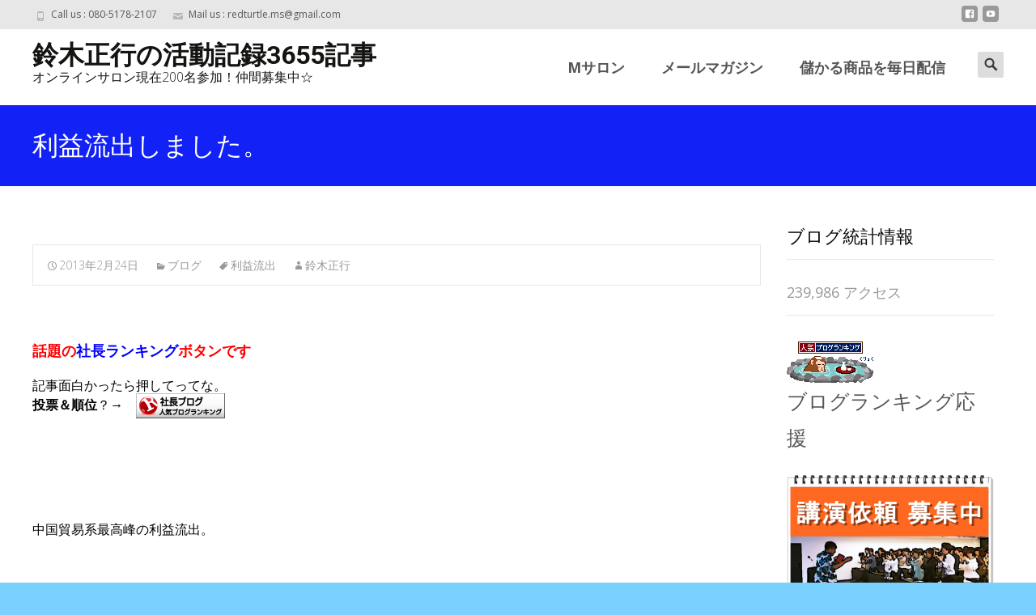

--- FILE ---
content_type: text/html; charset=UTF-8
request_url: https://xn--4pv17gn06a0zi.jp/2013/02/24/%E3%80%90%E9%88%B4%E6%9C%A8%E6%AD%A3%E8%A1%8C%E3%80%91-%E5%88%A9%E7%9B%8A%E6%B5%81%E5%87%BA%E3%81%A7%E3%81%99%E3%80%82/
body_size: 23173
content:

<!DOCTYPE html>
<html lang="ja">
<head>
	<meta charset="UTF-8">
	<meta name="viewport" content="width=device-width">
	 
	<link rel="profile" href="http://gmpg.org/xfn/11">
	<link rel="pingback" href="https://xn--4pv17gn06a0zi.jp/xmlrpc.php">
	<title>利益流出しました。 &#8211; 鈴木正行の活動記録3655記事</title>
<link rel='dns-prefetch' href='//secure.gravatar.com' />
<link rel='dns-prefetch' href='//fonts.googleapis.com' />
<link rel='dns-prefetch' href='//s.w.org' />
<link rel='dns-prefetch' href='//v0.wordpress.com' />
<link href='https://fonts.gstatic.com' crossorigin rel='preconnect' />
<link rel="alternate" type="application/rss+xml" title="鈴木正行の活動記録3655記事 &raquo; フィード" href="https://xn--4pv17gn06a0zi.jp/feed/" />
<link rel="alternate" type="application/rss+xml" title="鈴木正行の活動記録3655記事 &raquo; コメントフィード" href="https://xn--4pv17gn06a0zi.jp/comments/feed/" />
<link rel="alternate" type="application/rss+xml" title="鈴木正行の活動記録3655記事 &raquo; 利益流出しました。 のコメントのフィード" href="https://xn--4pv17gn06a0zi.jp/2013/02/24/%e3%80%90%e9%88%b4%e6%9c%a8%e6%ad%a3%e8%a1%8c%e3%80%91-%e5%88%a9%e7%9b%8a%e6%b5%81%e5%87%ba%e3%81%a7%e3%81%99%e3%80%82/feed/" />
		<script type="text/javascript">
			window._wpemojiSettings = {"baseUrl":"https:\/\/s.w.org\/images\/core\/emoji\/13.0.1\/72x72\/","ext":".png","svgUrl":"https:\/\/s.w.org\/images\/core\/emoji\/13.0.1\/svg\/","svgExt":".svg","source":{"concatemoji":"https:\/\/xn--4pv17gn06a0zi.jp\/wp-includes\/js\/wp-emoji-release.min.js?ver=5.6.16"}};
			!function(e,a,t){var n,r,o,i=a.createElement("canvas"),p=i.getContext&&i.getContext("2d");function s(e,t){var a=String.fromCharCode;p.clearRect(0,0,i.width,i.height),p.fillText(a.apply(this,e),0,0);e=i.toDataURL();return p.clearRect(0,0,i.width,i.height),p.fillText(a.apply(this,t),0,0),e===i.toDataURL()}function c(e){var t=a.createElement("script");t.src=e,t.defer=t.type="text/javascript",a.getElementsByTagName("head")[0].appendChild(t)}for(o=Array("flag","emoji"),t.supports={everything:!0,everythingExceptFlag:!0},r=0;r<o.length;r++)t.supports[o[r]]=function(e){if(!p||!p.fillText)return!1;switch(p.textBaseline="top",p.font="600 32px Arial",e){case"flag":return s([127987,65039,8205,9895,65039],[127987,65039,8203,9895,65039])?!1:!s([55356,56826,55356,56819],[55356,56826,8203,55356,56819])&&!s([55356,57332,56128,56423,56128,56418,56128,56421,56128,56430,56128,56423,56128,56447],[55356,57332,8203,56128,56423,8203,56128,56418,8203,56128,56421,8203,56128,56430,8203,56128,56423,8203,56128,56447]);case"emoji":return!s([55357,56424,8205,55356,57212],[55357,56424,8203,55356,57212])}return!1}(o[r]),t.supports.everything=t.supports.everything&&t.supports[o[r]],"flag"!==o[r]&&(t.supports.everythingExceptFlag=t.supports.everythingExceptFlag&&t.supports[o[r]]);t.supports.everythingExceptFlag=t.supports.everythingExceptFlag&&!t.supports.flag,t.DOMReady=!1,t.readyCallback=function(){t.DOMReady=!0},t.supports.everything||(n=function(){t.readyCallback()},a.addEventListener?(a.addEventListener("DOMContentLoaded",n,!1),e.addEventListener("load",n,!1)):(e.attachEvent("onload",n),a.attachEvent("onreadystatechange",function(){"complete"===a.readyState&&t.readyCallback()})),(n=t.source||{}).concatemoji?c(n.concatemoji):n.wpemoji&&n.twemoji&&(c(n.twemoji),c(n.wpemoji)))}(window,document,window._wpemojiSettings);
		</script>
		<style type="text/css">
img.wp-smiley,
img.emoji {
	display: inline !important;
	border: none !important;
	box-shadow: none !important;
	height: 1em !important;
	width: 1em !important;
	margin: 0 .07em !important;
	vertical-align: -0.1em !important;
	background: none !important;
	padding: 0 !important;
}
</style>
	<link rel='stylesheet' id='wp-block-library-css'  href='https://xn--4pv17gn06a0zi.jp/wp-includes/css/dist/block-library/style.min.css?ver=5.6.16' type='text/css' media='all' />
<style id='wp-block-library-inline-css' type='text/css'>
.has-text-align-justify{text-align:justify;}
</style>
<link rel='stylesheet' id='wp-block-library-theme-css'  href='https://xn--4pv17gn06a0zi.jp/wp-includes/css/dist/block-library/theme.min.css?ver=5.6.16' type='text/css' media='all' />
<link rel='stylesheet' id='imax-fonts-css'  href='//fonts.googleapis.com/css?family=Open+Sans%3A300%2C400%2C700%2C300italic%2C400italic%2C700italic%7CRoboto%3A300%2C400%2C700&#038;subset=latin%2Clatin-ext' type='text/css' media='all' />
<link rel='stylesheet' id='genericons-css'  href='https://xn--4pv17gn06a0zi.jp/wp-content/plugins/jetpack/_inc/genericons/genericons/genericons.css?ver=3.1' type='text/css' media='all' />
<link rel='stylesheet' id='animate-css'  href='https://xn--4pv17gn06a0zi.jp/wp-content/themes/i-max/css/animate.min.css?ver=2014-01-12' type='text/css' media='all' />
<link rel='stylesheet' id='side-menu-css'  href='https://xn--4pv17gn06a0zi.jp/wp-content/themes/i-max/css/jquery.sidr.dark.css?ver=2014-01-12' type='text/css' media='all' />
<link rel='stylesheet' id='owl-carousel-css'  href='https://xn--4pv17gn06a0zi.jp/wp-content/themes/i-max/css/owl.carousel.css?ver=2014-01-12' type='text/css' media='all' />
<link rel='stylesheet' id='owl-carousel-theme-css'  href='https://xn--4pv17gn06a0zi.jp/wp-content/themes/i-max/css/owl.theme.css?ver=2014-01-12' type='text/css' media='all' />
<link rel='stylesheet' id='owl-carousel-transitions-css'  href='https://xn--4pv17gn06a0zi.jp/wp-content/themes/i-max/css/owl.transitions.css?ver=2014-01-12' type='text/css' media='all' />
<link rel='stylesheet' id='imax-style-css'  href='https://xn--4pv17gn06a0zi.jp/wp-content/themes/i-max/style.css?ver=2018-04-24' type='text/css' media='all' />
<link rel='stylesheet' id='imax-extra-stylesheet-css'  href='https://xn--4pv17gn06a0zi.jp/wp-content/themes/i-max/css/extra-style.css?ver=2014-03-11' type='text/css' media='all' />
<link rel='stylesheet' id='responsive-menu-css'  href='https://xn--4pv17gn06a0zi.jp/wp-content/themes/i-max/inc/responsive-menu/css/wprmenu.css?ver=1.01' type='text/css' media='all' />
<!-- Inline jetpack_facebook_likebox -->
<style id='jetpack_facebook_likebox-inline-css' type='text/css'>
.widget_facebook_likebox {
	overflow: hidden;
}

</style>
<link rel='stylesheet' id='jetpack_css-css'  href='https://xn--4pv17gn06a0zi.jp/wp-content/plugins/jetpack/css/jetpack.css?ver=9.8.3' type='text/css' media='all' />
<script type='text/javascript' src='https://xn--4pv17gn06a0zi.jp/wp-includes/js/jquery/jquery.min.js?ver=3.5.1' id='jquery-core-js'></script>
<script type='text/javascript' src='https://xn--4pv17gn06a0zi.jp/wp-includes/js/jquery/jquery-migrate.min.js?ver=3.3.2' id='jquery-migrate-js'></script>
<link rel="https://api.w.org/" href="https://xn--4pv17gn06a0zi.jp/wp-json/" /><link rel="alternate" type="application/json" href="https://xn--4pv17gn06a0zi.jp/wp-json/wp/v2/posts/14336" /><link rel="EditURI" type="application/rsd+xml" title="RSD" href="https://xn--4pv17gn06a0zi.jp/xmlrpc.php?rsd" />
<link rel="wlwmanifest" type="application/wlwmanifest+xml" href="https://xn--4pv17gn06a0zi.jp/wp-includes/wlwmanifest.xml" /> 
<meta name="generator" content="WordPress 5.6.16" />
<link rel="canonical" href="https://xn--4pv17gn06a0zi.jp/2013/02/24/%e3%80%90%e9%88%b4%e6%9c%a8%e6%ad%a3%e8%a1%8c%e3%80%91-%e5%88%a9%e7%9b%8a%e6%b5%81%e5%87%ba%e3%81%a7%e3%81%99%e3%80%82/" />
<link rel='shortlink' href='https://wp.me/p8GaNB-3Je' />
<link rel="alternate" type="application/json+oembed" href="https://xn--4pv17gn06a0zi.jp/wp-json/oembed/1.0/embed?url=https%3A%2F%2Fxn--4pv17gn06a0zi.jp%2F2013%2F02%2F24%2F%25e3%2580%2590%25e9%2588%25b4%25e6%259c%25a8%25e6%25ad%25a3%25e8%25a1%258c%25e3%2580%2591-%25e5%2588%25a9%25e7%259b%258a%25e6%25b5%2581%25e5%2587%25ba%25e3%2581%25a7%25e3%2581%2599%25e3%2580%2582%2F" />
<link rel="alternate" type="text/xml+oembed" href="https://xn--4pv17gn06a0zi.jp/wp-json/oembed/1.0/embed?url=https%3A%2F%2Fxn--4pv17gn06a0zi.jp%2F2013%2F02%2F24%2F%25e3%2580%2590%25e9%2588%25b4%25e6%259c%25a8%25e6%25ad%25a3%25e8%25a1%258c%25e3%2580%2591-%25e5%2588%25a9%25e7%259b%258a%25e6%25b5%2581%25e5%2587%25ba%25e3%2581%25a7%25e3%2581%2599%25e3%2580%2582%2F&#038;format=xml" />

		<!-- GA Google Analytics @ https://m0n.co/ga -->
		<script>
			(function(i,s,o,g,r,a,m){i['GoogleAnalyticsObject']=r;i[r]=i[r]||function(){
			(i[r].q=i[r].q||[]).push(arguments)},i[r].l=1*new Date();a=s.createElement(o),
			m=s.getElementsByTagName(o)[0];a.async=1;a.src=g;m.parentNode.insertBefore(a,m)
			})(window,document,'script','https://www.google-analytics.com/analytics.js','ga');
			ga('create', 'UA-81609320-21', 'auto');
			ga('set', 'forceSSL', true);
			ga('send', 'pageview');
		</script>

	<style type='text/css'>img#wpstats{display:none}</style>
		<style type="text/css">
body {font-family: Open Sans; font-size: 18px; color: #0a0a0a;}h1,h2,h3,h4,h5,h6,.comment-reply-title,.widget .widget-title, .entry-header h1.entry-title {font-family: Roboto, Georgia, serif; font-weight: 500;}.themecolor {color: #1221f6;}.themebgcolor {background-color: #1221f6;}.themebordercolor {border-color: #1221f6;}.tx-slider .owl-pagination .owl-page > span { border-color: #1221f6;  }.tx-slider .owl-pagination .owl-page.active > span { background-color: #1221f6; }.tx-slider .owl-controls .owl-buttons .owl-next, .tx-slider .owl-controls .owl-buttons .owl-prev { background-color: #1221f6; }a,a:visited,.blog-columns .comments-link a:hover, .utilitybar.colored-bg .socialicons ul.social li a:hover .socico  {color: #1221f6;}input:focus,textarea:focus,.site-footer .widget-area .widget .wpcf7 .wpcf7-submit {border: 1px solid #1221f6;}button,input[type="submit"],input[type="button"],input[type="reset"],.tx-service.curved .tx-service-icon span,.tx-service.square .tx-service-icon span {background-color: #1221f6;}.nav-container .sub-menu,.nav-container .children {border-top: 2px solid #1221f6;}.ibanner,.da-dots span.da-dots-current,.tx-cta a.cta-button, .utilitybar.colored-bg {background-color: #1221f6;}#ft-post .entry-thumbnail:hover > .comments-link,.tx-folio-img .folio-links .folio-linkico,.tx-folio-img .folio-links .folio-zoomico {background-color: #1221f6;}.entry-header h1.entry-title a:hover,.entry-header > .entry-meta a:hover {color: #1221f6;}.featured-area div.entry-summary > p > a.moretag:hover {background-color: #1221f6;}.site-content div.entry-thumbnail .stickyonimg,.site-content div.entry-thumbnail .dateonimg,.site-content div.entry-nothumb .stickyonimg,.site-content div.entry-nothumb .dateonimg {background-color: #1221f6;}.entry-meta a,.entry-content a,.comment-content a,.entry-content a:visited {color: #1221f6;}.format-status .entry-content .page-links a,.format-gallery .entry-content .page-links a,.format-chat .entry-content .page-links a,.format-quote .entry-content .page-links a,.page-links a {background: #1221f6;border: 1px solid #1221f6;color: #ffffff;}.format-gallery .entry-content .page-links a:hover,.format-audio .entry-content .page-links a:hover,.format-status .entry-content .page-links a:hover,.format-video .entry-content .page-links a:hover,.format-chat .entry-content .page-links a:hover,.format-quote .entry-content .page-links a:hover,.page-links a:hover {color: #1221f6;}.iheader.front, .vslider_button {background-color: #1221f6;}.navigation a,.tx-post-row .tx-folio-title a:hover,.tx-blog .tx-blog-item h3.tx-post-title a:hover {color: #1221f6;}.paging-navigation div.navigation > ul > li a:hover,.paging-navigation div.navigation > ul > li.active > a {color: #1221f6;	border-color: #1221f6;}.comment-author .fn,.comment-author .url,.comment-reply-link,.comment-reply-login,.comment-body .reply a,.widget a:hover {color: #1221f6;}.widget_calendar a:hover {background-color: #1221f6;	color: #ffffff;	}.widget_calendar td#next a:hover,.widget_calendar td#prev a:hover {background-color: #1221f6;color: #ffffff;}.site-footer div.widget-area .widget a:hover {color: #1221f6;}.site-main div.widget-area .widget_calendar a:hover,.site-footer div.widget-area .widget_calendar a:hover {background-color: #1221f6;color: #ffffff;}.widget a:visited { color: #373737;}.widget a:hover,.entry-header h1.entry-title a:hover,.error404 .page-title:before,.tx-service-icon span i,.tx-post-comm:after {color: #1221f6;}.da-dots > span > span,.site-footer .widget-area .widget .wpcf7 .wpcf7-submit, .nx-preloader .nx-ispload {background-color: #1221f6;}.iheader,.format-status,.tx-service:hover .tx-service-icon span,.ibanner .da-slider .owl-item .da-link:hover {background-color: #1221f6;}.tx-cta {border-left: 6px solid #1221f6;}.paging-navigation #posts-nav > span:hover, .paging-navigation #posts-nav > a:hover, .paging-navigation #posts-nav > span.current, .paging-navigation #posts-nav > a.current, .paging-navigation div.navigation > ul > li a:hover, .paging-navigation div.navigation > ul > li > span.current, .paging-navigation div.navigation > ul > li.active > a {border: 1px solid #1221f6;color: #1221f6;}.entry-title a { color: #141412;}.tx-service-icon span { border: 2px solid #1221f6;}.utilitybar.colored-bg { border-bottom-color: #1221f6;}.nav-container .current_page_item > a,.nav-container .current_page_ancestor > a,.nav-container .current-menu-item > a,.nav-container .current-menu-ancestor > a,.nav-container li a:hover,.nav-container li:hover > a,.nav-container li a:hover,ul.nav-container ul a:hover,.nav-container ul ul a:hover {background-color: #1221f6; }.tx-service.curved .tx-service-icon span,.tx-service.square .tx-service-icon span {border: 6px solid #e7e7e7; width: 100px; height: 100px;}.tx-service.curved .tx-service-icon span i,.tx-service.square .tx-service-icon span i {color: #FFFFFF;}.tx-service.curved:hover .tx-service-icon span,.tx-service.square:hover .tx-service-icon span {background-color: #e7e7e7;}.tx-service.curved:hover .tx-service-icon span i,.tx-service.square:hover .tx-service-icon span i,.folio-style-gallery.tx-post-row .tx-portfolio-item .tx-folio-title a:hover {color: #1221f6;}.site .tx-slider .tx-slide-button a,.ibanner .da-slider .owl-item.active .da-link  { background-color: #1221f6; color: #FFF; }.site .tx-slider .tx-slide-button a:hover  { background-color: #373737; color: #FFF; }.ibanner .da-slider .owl-controls .owl-page span { border-color:#1221f6; }.ibanner .da-slider .owl-controls .owl-page.active span, .ibanner .da-slider .owl-controls.clickable .owl-page:hover span {  background-color: #1221f6; }.vslider_button, .vslider_button:visited, .ibanner.nxs-max18 .owl-item .nx-slider .da-img:before { background-color:#1221f6;}.ibanner .sldprev, .ibanner .da-slider .owl-prev, .ibanner .sldnext, .ibanner .da-slider .owl-next { 	background-color: #1221f6; }.colored-drop .nav-container ul ul a, .colored-drop ul.nav-container ul a, .colored-drop ul.nav-container ul, .colored-drop .nav-container ul ul {background-color: #1221f6;}.header-iconwrap .header-icons.woocart > a .cart-counts, .woocommerce ul.products li.product .button {background-color:#1221f6;}.header-icons.woocart .cartdrop.widget_shopping_cart.nx-animate { border-top-color:#1221f6;}.woocommerce ul.products li.product .onsale, .woocommerce span.onsale { background-color: #1221f6; color: #FFF; }.nx-nav-boxedicons .site-header .header-icons > a > span.genericon:before, ul.nav-menu > li.tx-heighlight:before, .woocommerce .nxowoo-box:hover a.button.add_to_cart_button {background-color: #1221f6}</style>
		<style id="wprmenu_css" type="text/css" >
			/* apply appearance settings */
			.menu-toggle {
				display: none!important;
			}
			@media (max-width: 1069px) {
				.menu-toggle,
				#navbar  {
					display: none!important;
				}				
			}
			#wprmenu_bar {
				background: #2e2e2e;
			}
			#wprmenu_bar .menu_title, #wprmenu_bar .wprmenu_icon_menu {
				color: #F2F2F2;
			}
			#wprmenu_menu {
				background: #2E2E2E!important;
			}
			#wprmenu_menu.wprmenu_levels ul li {
				border-bottom:1px solid #131212;
				border-top:1px solid #0D0D0D;
			}
			#wprmenu_menu ul li a {
				color: #CFCFCF;
			}
			#wprmenu_menu ul li a:hover {
				color: #606060;
			}
			#wprmenu_menu.wprmenu_levels a.wprmenu_parent_item {
				border-left:1px solid #0D0D0D;
			}
			#wprmenu_menu .wprmenu_icon_par {
				color: #CFCFCF;
			}
			#wprmenu_menu .wprmenu_icon_par:hover {
				color: #606060;
			}
			#wprmenu_menu.wprmenu_levels ul li ul {
				border-top:1px solid #131212;
			}
			#wprmenu_bar .wprmenu_icon span {
				background: #FFFFFF;
			}
			
			#wprmenu_menu.left {
				width:80%;
				left: -80%;
			    right: auto;
			}
			#wprmenu_menu.right {
				width:80%;
			    right: -80%;
			    left: auto;
			}


			
						/* show the bar and hide othere navigation elements */
			@media only screen and (max-width: 1069px) {
				html { padding-top: 42px!important; }
				#wprmenu_bar { display: block!important; }
				div#wpadminbar { position: fixed; }
							}
		</style>
		<style type="text/css" id="custom-background-css">
body.custom-background { background-color: #7ad0ff; background-image: url("https://xn--4pv17gn06a0zi.jp/wp-content/themes/i-max/images/default-bg.png"); background-position: center center; background-size: auto; background-repeat: repeat; background-attachment: scroll; }
</style>
	
<!-- Jetpack Open Graph Tags -->
<meta property="og:type" content="article" />
<meta property="og:title" content="利益流出しました。" />
<meta property="og:url" content="https://xn--4pv17gn06a0zi.jp/2013/02/24/%e3%80%90%e9%88%b4%e6%9c%a8%e6%ad%a3%e8%a1%8c%e3%80%91-%e5%88%a9%e7%9b%8a%e6%b5%81%e5%87%ba%e3%81%a7%e3%81%99%e3%80%82/" />
<meta property="og:description" content="&nbsp; 話題の社長ランキングボタンです 記事面白かったら押してってな。投票＆順位？→　 &nbsp; &amp;&hellip;" />
<meta property="article:published_time" content="2013-02-24T12:00:38+00:00" />
<meta property="article:modified_time" content="2023-12-18T00:09:01+00:00" />
<meta property="og:site_name" content="鈴木正行の活動記録3655記事" />
<meta property="og:image" content="https://xn--4pv17gn06a0zi.jp/wp-content/uploads/cropped-IMG_6310.jpeg" />
<meta property="og:image:width" content="512" />
<meta property="og:image:height" content="512" />
<meta property="og:locale" content="ja_JP" />
<meta name="twitter:text:title" content="利益流出しました。" />
<meta name="twitter:image" content="https://xn--4pv17gn06a0zi.jp/wp-content/uploads/cropped-IMG_6310-270x270.jpeg" />
<meta name="twitter:card" content="summary" />

<!-- End Jetpack Open Graph Tags -->
<link rel="icon" href="https://xn--4pv17gn06a0zi.jp/wp-content/uploads/cropped-IMG_6310-32x32.jpeg" sizes="32x32" />
<link rel="icon" href="https://xn--4pv17gn06a0zi.jp/wp-content/uploads/cropped-IMG_6310-192x192.jpeg" sizes="192x192" />
<link rel="apple-touch-icon" href="https://xn--4pv17gn06a0zi.jp/wp-content/uploads/cropped-IMG_6310-180x180.jpeg" />
<meta name="msapplication-TileImage" content="https://xn--4pv17gn06a0zi.jp/wp-content/uploads/cropped-IMG_6310-270x270.jpeg" />
			<style type="text/css" id="wp-custom-css">
				.tx-colorbox{
	display:none;
}			</style>
		<style id="kirki-inline-styles">.nav-container li a{font-size:18px;font-weight:800;}.footer-bg, .site-footer .sidebar-container{background-color:#0a0a0a;}.site-footer .widget-area .widget .widget-title{color:#000000;}.site-footer .widget-area .widget, .site-footer .widget-area .widget li{color:#000000;}.site-footer .widget-area .widget a{color:#000000;}.site-footer{background-color:#272727;}.site-footer .site-info, .site-footer .site-info a{color:#000000;}/* cyrillic-ext */
@font-face {
  font-family: 'Open Sans';
  font-style: normal;
  font-weight: 400;
  font-stretch: normal;
  font-display: swap;
  src: url(https://xn--4pv17gn06a0zi.jp/wp-content/fonts/open-sans/font) format('woff');
  unicode-range: U+0460-052F, U+1C80-1C8A, U+20B4, U+2DE0-2DFF, U+A640-A69F, U+FE2E-FE2F;
}
/* cyrillic */
@font-face {
  font-family: 'Open Sans';
  font-style: normal;
  font-weight: 400;
  font-stretch: normal;
  font-display: swap;
  src: url(https://xn--4pv17gn06a0zi.jp/wp-content/fonts/open-sans/font) format('woff');
  unicode-range: U+0301, U+0400-045F, U+0490-0491, U+04B0-04B1, U+2116;
}
/* greek-ext */
@font-face {
  font-family: 'Open Sans';
  font-style: normal;
  font-weight: 400;
  font-stretch: normal;
  font-display: swap;
  src: url(https://xn--4pv17gn06a0zi.jp/wp-content/fonts/open-sans/font) format('woff');
  unicode-range: U+1F00-1FFF;
}
/* greek */
@font-face {
  font-family: 'Open Sans';
  font-style: normal;
  font-weight: 400;
  font-stretch: normal;
  font-display: swap;
  src: url(https://xn--4pv17gn06a0zi.jp/wp-content/fonts/open-sans/font) format('woff');
  unicode-range: U+0370-0377, U+037A-037F, U+0384-038A, U+038C, U+038E-03A1, U+03A3-03FF;
}
/* hebrew */
@font-face {
  font-family: 'Open Sans';
  font-style: normal;
  font-weight: 400;
  font-stretch: normal;
  font-display: swap;
  src: url(https://xn--4pv17gn06a0zi.jp/wp-content/fonts/open-sans/font) format('woff');
  unicode-range: U+0307-0308, U+0590-05FF, U+200C-2010, U+20AA, U+25CC, U+FB1D-FB4F;
}
/* math */
@font-face {
  font-family: 'Open Sans';
  font-style: normal;
  font-weight: 400;
  font-stretch: normal;
  font-display: swap;
  src: url(https://xn--4pv17gn06a0zi.jp/wp-content/fonts/open-sans/font) format('woff');
  unicode-range: U+0302-0303, U+0305, U+0307-0308, U+0310, U+0312, U+0315, U+031A, U+0326-0327, U+032C, U+032F-0330, U+0332-0333, U+0338, U+033A, U+0346, U+034D, U+0391-03A1, U+03A3-03A9, U+03B1-03C9, U+03D1, U+03D5-03D6, U+03F0-03F1, U+03F4-03F5, U+2016-2017, U+2034-2038, U+203C, U+2040, U+2043, U+2047, U+2050, U+2057, U+205F, U+2070-2071, U+2074-208E, U+2090-209C, U+20D0-20DC, U+20E1, U+20E5-20EF, U+2100-2112, U+2114-2115, U+2117-2121, U+2123-214F, U+2190, U+2192, U+2194-21AE, U+21B0-21E5, U+21F1-21F2, U+21F4-2211, U+2213-2214, U+2216-22FF, U+2308-230B, U+2310, U+2319, U+231C-2321, U+2336-237A, U+237C, U+2395, U+239B-23B7, U+23D0, U+23DC-23E1, U+2474-2475, U+25AF, U+25B3, U+25B7, U+25BD, U+25C1, U+25CA, U+25CC, U+25FB, U+266D-266F, U+27C0-27FF, U+2900-2AFF, U+2B0E-2B11, U+2B30-2B4C, U+2BFE, U+3030, U+FF5B, U+FF5D, U+1D400-1D7FF, U+1EE00-1EEFF;
}
/* symbols */
@font-face {
  font-family: 'Open Sans';
  font-style: normal;
  font-weight: 400;
  font-stretch: normal;
  font-display: swap;
  src: url(https://xn--4pv17gn06a0zi.jp/wp-content/fonts/open-sans/font) format('woff');
  unicode-range: U+0001-000C, U+000E-001F, U+007F-009F, U+20DD-20E0, U+20E2-20E4, U+2150-218F, U+2190, U+2192, U+2194-2199, U+21AF, U+21E6-21F0, U+21F3, U+2218-2219, U+2299, U+22C4-22C6, U+2300-243F, U+2440-244A, U+2460-24FF, U+25A0-27BF, U+2800-28FF, U+2921-2922, U+2981, U+29BF, U+29EB, U+2B00-2BFF, U+4DC0-4DFF, U+FFF9-FFFB, U+10140-1018E, U+10190-1019C, U+101A0, U+101D0-101FD, U+102E0-102FB, U+10E60-10E7E, U+1D2C0-1D2D3, U+1D2E0-1D37F, U+1F000-1F0FF, U+1F100-1F1AD, U+1F1E6-1F1FF, U+1F30D-1F30F, U+1F315, U+1F31C, U+1F31E, U+1F320-1F32C, U+1F336, U+1F378, U+1F37D, U+1F382, U+1F393-1F39F, U+1F3A7-1F3A8, U+1F3AC-1F3AF, U+1F3C2, U+1F3C4-1F3C6, U+1F3CA-1F3CE, U+1F3D4-1F3E0, U+1F3ED, U+1F3F1-1F3F3, U+1F3F5-1F3F7, U+1F408, U+1F415, U+1F41F, U+1F426, U+1F43F, U+1F441-1F442, U+1F444, U+1F446-1F449, U+1F44C-1F44E, U+1F453, U+1F46A, U+1F47D, U+1F4A3, U+1F4B0, U+1F4B3, U+1F4B9, U+1F4BB, U+1F4BF, U+1F4C8-1F4CB, U+1F4D6, U+1F4DA, U+1F4DF, U+1F4E3-1F4E6, U+1F4EA-1F4ED, U+1F4F7, U+1F4F9-1F4FB, U+1F4FD-1F4FE, U+1F503, U+1F507-1F50B, U+1F50D, U+1F512-1F513, U+1F53E-1F54A, U+1F54F-1F5FA, U+1F610, U+1F650-1F67F, U+1F687, U+1F68D, U+1F691, U+1F694, U+1F698, U+1F6AD, U+1F6B2, U+1F6B9-1F6BA, U+1F6BC, U+1F6C6-1F6CF, U+1F6D3-1F6D7, U+1F6E0-1F6EA, U+1F6F0-1F6F3, U+1F6F7-1F6FC, U+1F700-1F7FF, U+1F800-1F80B, U+1F810-1F847, U+1F850-1F859, U+1F860-1F887, U+1F890-1F8AD, U+1F8B0-1F8BB, U+1F8C0-1F8C1, U+1F900-1F90B, U+1F93B, U+1F946, U+1F984, U+1F996, U+1F9E9, U+1FA00-1FA6F, U+1FA70-1FA7C, U+1FA80-1FA89, U+1FA8F-1FAC6, U+1FACE-1FADC, U+1FADF-1FAE9, U+1FAF0-1FAF8, U+1FB00-1FBFF;
}
/* vietnamese */
@font-face {
  font-family: 'Open Sans';
  font-style: normal;
  font-weight: 400;
  font-stretch: normal;
  font-display: swap;
  src: url(https://xn--4pv17gn06a0zi.jp/wp-content/fonts/open-sans/font) format('woff');
  unicode-range: U+0102-0103, U+0110-0111, U+0128-0129, U+0168-0169, U+01A0-01A1, U+01AF-01B0, U+0300-0301, U+0303-0304, U+0308-0309, U+0323, U+0329, U+1EA0-1EF9, U+20AB;
}
/* latin-ext */
@font-face {
  font-family: 'Open Sans';
  font-style: normal;
  font-weight: 400;
  font-stretch: normal;
  font-display: swap;
  src: url(https://xn--4pv17gn06a0zi.jp/wp-content/fonts/open-sans/font) format('woff');
  unicode-range: U+0100-02BA, U+02BD-02C5, U+02C7-02CC, U+02CE-02D7, U+02DD-02FF, U+0304, U+0308, U+0329, U+1D00-1DBF, U+1E00-1E9F, U+1EF2-1EFF, U+2020, U+20A0-20AB, U+20AD-20C0, U+2113, U+2C60-2C7F, U+A720-A7FF;
}
/* latin */
@font-face {
  font-family: 'Open Sans';
  font-style: normal;
  font-weight: 400;
  font-stretch: normal;
  font-display: swap;
  src: url(https://xn--4pv17gn06a0zi.jp/wp-content/fonts/open-sans/font) format('woff');
  unicode-range: U+0000-00FF, U+0131, U+0152-0153, U+02BB-02BC, U+02C6, U+02DA, U+02DC, U+0304, U+0308, U+0329, U+2000-206F, U+20AC, U+2122, U+2191, U+2193, U+2212, U+2215, U+FEFF, U+FFFD;
}/* cyrillic-ext */
@font-face {
  font-family: 'Roboto';
  font-style: normal;
  font-weight: 400;
  font-stretch: normal;
  font-display: swap;
  src: url(https://xn--4pv17gn06a0zi.jp/wp-content/fonts/roboto/font) format('woff');
  unicode-range: U+0460-052F, U+1C80-1C8A, U+20B4, U+2DE0-2DFF, U+A640-A69F, U+FE2E-FE2F;
}
/* cyrillic */
@font-face {
  font-family: 'Roboto';
  font-style: normal;
  font-weight: 400;
  font-stretch: normal;
  font-display: swap;
  src: url(https://xn--4pv17gn06a0zi.jp/wp-content/fonts/roboto/font) format('woff');
  unicode-range: U+0301, U+0400-045F, U+0490-0491, U+04B0-04B1, U+2116;
}
/* greek-ext */
@font-face {
  font-family: 'Roboto';
  font-style: normal;
  font-weight: 400;
  font-stretch: normal;
  font-display: swap;
  src: url(https://xn--4pv17gn06a0zi.jp/wp-content/fonts/roboto/font) format('woff');
  unicode-range: U+1F00-1FFF;
}
/* greek */
@font-face {
  font-family: 'Roboto';
  font-style: normal;
  font-weight: 400;
  font-stretch: normal;
  font-display: swap;
  src: url(https://xn--4pv17gn06a0zi.jp/wp-content/fonts/roboto/font) format('woff');
  unicode-range: U+0370-0377, U+037A-037F, U+0384-038A, U+038C, U+038E-03A1, U+03A3-03FF;
}
/* math */
@font-face {
  font-family: 'Roboto';
  font-style: normal;
  font-weight: 400;
  font-stretch: normal;
  font-display: swap;
  src: url(https://xn--4pv17gn06a0zi.jp/wp-content/fonts/roboto/font) format('woff');
  unicode-range: U+0302-0303, U+0305, U+0307-0308, U+0310, U+0312, U+0315, U+031A, U+0326-0327, U+032C, U+032F-0330, U+0332-0333, U+0338, U+033A, U+0346, U+034D, U+0391-03A1, U+03A3-03A9, U+03B1-03C9, U+03D1, U+03D5-03D6, U+03F0-03F1, U+03F4-03F5, U+2016-2017, U+2034-2038, U+203C, U+2040, U+2043, U+2047, U+2050, U+2057, U+205F, U+2070-2071, U+2074-208E, U+2090-209C, U+20D0-20DC, U+20E1, U+20E5-20EF, U+2100-2112, U+2114-2115, U+2117-2121, U+2123-214F, U+2190, U+2192, U+2194-21AE, U+21B0-21E5, U+21F1-21F2, U+21F4-2211, U+2213-2214, U+2216-22FF, U+2308-230B, U+2310, U+2319, U+231C-2321, U+2336-237A, U+237C, U+2395, U+239B-23B7, U+23D0, U+23DC-23E1, U+2474-2475, U+25AF, U+25B3, U+25B7, U+25BD, U+25C1, U+25CA, U+25CC, U+25FB, U+266D-266F, U+27C0-27FF, U+2900-2AFF, U+2B0E-2B11, U+2B30-2B4C, U+2BFE, U+3030, U+FF5B, U+FF5D, U+1D400-1D7FF, U+1EE00-1EEFF;
}
/* symbols */
@font-face {
  font-family: 'Roboto';
  font-style: normal;
  font-weight: 400;
  font-stretch: normal;
  font-display: swap;
  src: url(https://xn--4pv17gn06a0zi.jp/wp-content/fonts/roboto/font) format('woff');
  unicode-range: U+0001-000C, U+000E-001F, U+007F-009F, U+20DD-20E0, U+20E2-20E4, U+2150-218F, U+2190, U+2192, U+2194-2199, U+21AF, U+21E6-21F0, U+21F3, U+2218-2219, U+2299, U+22C4-22C6, U+2300-243F, U+2440-244A, U+2460-24FF, U+25A0-27BF, U+2800-28FF, U+2921-2922, U+2981, U+29BF, U+29EB, U+2B00-2BFF, U+4DC0-4DFF, U+FFF9-FFFB, U+10140-1018E, U+10190-1019C, U+101A0, U+101D0-101FD, U+102E0-102FB, U+10E60-10E7E, U+1D2C0-1D2D3, U+1D2E0-1D37F, U+1F000-1F0FF, U+1F100-1F1AD, U+1F1E6-1F1FF, U+1F30D-1F30F, U+1F315, U+1F31C, U+1F31E, U+1F320-1F32C, U+1F336, U+1F378, U+1F37D, U+1F382, U+1F393-1F39F, U+1F3A7-1F3A8, U+1F3AC-1F3AF, U+1F3C2, U+1F3C4-1F3C6, U+1F3CA-1F3CE, U+1F3D4-1F3E0, U+1F3ED, U+1F3F1-1F3F3, U+1F3F5-1F3F7, U+1F408, U+1F415, U+1F41F, U+1F426, U+1F43F, U+1F441-1F442, U+1F444, U+1F446-1F449, U+1F44C-1F44E, U+1F453, U+1F46A, U+1F47D, U+1F4A3, U+1F4B0, U+1F4B3, U+1F4B9, U+1F4BB, U+1F4BF, U+1F4C8-1F4CB, U+1F4D6, U+1F4DA, U+1F4DF, U+1F4E3-1F4E6, U+1F4EA-1F4ED, U+1F4F7, U+1F4F9-1F4FB, U+1F4FD-1F4FE, U+1F503, U+1F507-1F50B, U+1F50D, U+1F512-1F513, U+1F53E-1F54A, U+1F54F-1F5FA, U+1F610, U+1F650-1F67F, U+1F687, U+1F68D, U+1F691, U+1F694, U+1F698, U+1F6AD, U+1F6B2, U+1F6B9-1F6BA, U+1F6BC, U+1F6C6-1F6CF, U+1F6D3-1F6D7, U+1F6E0-1F6EA, U+1F6F0-1F6F3, U+1F6F7-1F6FC, U+1F700-1F7FF, U+1F800-1F80B, U+1F810-1F847, U+1F850-1F859, U+1F860-1F887, U+1F890-1F8AD, U+1F8B0-1F8BB, U+1F8C0-1F8C1, U+1F900-1F90B, U+1F93B, U+1F946, U+1F984, U+1F996, U+1F9E9, U+1FA00-1FA6F, U+1FA70-1FA7C, U+1FA80-1FA89, U+1FA8F-1FAC6, U+1FACE-1FADC, U+1FADF-1FAE9, U+1FAF0-1FAF8, U+1FB00-1FBFF;
}
/* vietnamese */
@font-face {
  font-family: 'Roboto';
  font-style: normal;
  font-weight: 400;
  font-stretch: normal;
  font-display: swap;
  src: url(https://xn--4pv17gn06a0zi.jp/wp-content/fonts/roboto/font) format('woff');
  unicode-range: U+0102-0103, U+0110-0111, U+0128-0129, U+0168-0169, U+01A0-01A1, U+01AF-01B0, U+0300-0301, U+0303-0304, U+0308-0309, U+0323, U+0329, U+1EA0-1EF9, U+20AB;
}
/* latin-ext */
@font-face {
  font-family: 'Roboto';
  font-style: normal;
  font-weight: 400;
  font-stretch: normal;
  font-display: swap;
  src: url(https://xn--4pv17gn06a0zi.jp/wp-content/fonts/roboto/font) format('woff');
  unicode-range: U+0100-02BA, U+02BD-02C5, U+02C7-02CC, U+02CE-02D7, U+02DD-02FF, U+0304, U+0308, U+0329, U+1D00-1DBF, U+1E00-1E9F, U+1EF2-1EFF, U+2020, U+20A0-20AB, U+20AD-20C0, U+2113, U+2C60-2C7F, U+A720-A7FF;
}
/* latin */
@font-face {
  font-family: 'Roboto';
  font-style: normal;
  font-weight: 400;
  font-stretch: normal;
  font-display: swap;
  src: url(https://xn--4pv17gn06a0zi.jp/wp-content/fonts/roboto/font) format('woff');
  unicode-range: U+0000-00FF, U+0131, U+0152-0153, U+02BB-02BC, U+02C6, U+02DA, U+02DC, U+0304, U+0308, U+0329, U+2000-206F, U+20AC, U+2122, U+2191, U+2193, U+2212, U+2215, U+FEFF, U+FFFD;
}</style></head>
<body class="post-template-default single single-post postid-14336 single-format-standard custom-background wp-embed-responsive nx-wide onecol-blog sidebar nx-preloader nx-show-search nx-nav-boxedicons nx-nav-uppercase" style="  ">
			<div class="nx-ispload">
        <div class="nx-ispload-wrap">
            <div class="nx-folding-cube">
                <div class="nx-cube1 nx-cube"></div>
                <div class="nx-cube2 nx-cube"></div>
                <div class="nx-cube4 nx-cube"></div>
                <div class="nx-cube3 nx-cube"></div>
            </div>
        </div>    
    </div>
     
	<div id="page" class="hfeed site">
    	
            	<div id="utilitybar" class="utilitybar ">
        	<div class="ubarinnerwrap">
                <div class="socialicons">
                    <ul class="social"><li><a href="https://www.facebook.com/masayuki.suzuki.58760" title="facebook" target="_blank"><i class="genericon socico genericon-facebook"></i></a></li><li><a href="https://www.youtube.com/channel/UCiEtgwgpf7Biofk70pHelAQ" title="youtube" target="_blank"><i class="genericon socico genericon-youtube"></i></a></li></ul>                </div>
                                <div class="topphone tx-topphone">
                    <i class="topbarico genericon genericon-phone"></i>
                    Call us :  080-5178-2107                </div>
                                
                                <div class="topphone tx-topmail">
                    <i class="topbarico genericon genericon-mail"></i>
                    Mail us :  redturtle.ms@gmail.com                </div>
                                
            </div> 
        </div>
                
                <div class="headerwrap">
            <header id="masthead" class="site-header" role="banner">
         		<div class="headerinnerwrap">
					                        <span id="site-titlendesc">
                            <a class="home-link" href="https://xn--4pv17gn06a0zi.jp/" title="鈴木正行の活動記録3655記事" rel="home">
                                <h1 class="site-title">鈴木正行の活動記録3655記事</h1>
                                <h2 class="site-description">オンラインサロン現在200名参加！仲間募集中☆</h2>   
                            </a>
                        </span>
                    	
        
                    <div id="navbar" class="navbar colored-drop">
                        <nav id="site-navigation" class="navigation main-navigation" role="navigation">
                            <h3 class="menu-toggle">Menu</h3>
                            <a class="screen-reader-text skip-link" href="#content" title="Skip to content">Skip to content</a>
                            <div class="nav-container"><ul id="menu-%e3%82%b0%e3%83%ad%e3%83%bc%e3%83%90%e3%83%ab%e3%83%8a%e3%83%93" class="nav-menu"><li id="menu-item-25129" class="menu-item menu-item-type-custom menu-item-object-custom menu-item-25129"><a target="_blank" rel="noopener" href="https://salon.suzukimasayuki.online/qin6">Mサロン</a></li>
<li id="menu-item-21915" class="menu-item menu-item-type-custom menu-item-object-custom menu-item-21915"><a target="_blank" rel="noopener" href="https://my81p.com/p/r/xL3Dgbgc">メールマガジン</a></li>
<li id="menu-item-33287" class="menu-item menu-item-type-custom menu-item-object-custom menu-item-33287"><a target="_blank" rel="noopener" href="http://moulisclub.com/lp">儲かる商品を毎日配信</a></li>
</ul></div>							
                        </nav><!-- #site-navigation -->
                        
                                                                      
                        
                       	                        <div class="topsearch">
                            <form role="search" method="get" class="search-form" action="https://xn--4pv17gn06a0zi.jp/">
	<label>
		<span class="screen-reader-text">Search for:</span>
		<input type="search" class="search-field" placeholder="Search..." value="" name="s" title="Search for:" />
	</label>
    	
    <input type="submit" class="search-submit" value="Search" />
</form>                        </div>
                        	
                    </div><!-- #navbar -->
                    <div class="clear"></div>
                </div>
            </header><!-- #masthead -->
        </div>
                
        <!-- #Banner -->
        			
			<div class="iheader nx-titlebar" style="">
				<div class="titlebar">
					
					<h1 class="entry-title">利益流出しました。</h1>               
					
				</div>
			</div>
			
					<div id="main" class="site-main">


	<div id="primary" class="content-area">
		<div id="content" class="site-content" role="main">

						
            <article id="post-14336" class="post-14336 post type-post status-publish format-standard has-post-thumbnail hentry category-2 tag-4014">
            
                <div class="meta-img">
                                    <div class="entry-thumbnail">
						<a href="https://xn--4pv17gn06a0zi.jp/wp-content/uploads/br_c_1547_1294.gif" title="利益流出しました。" alt="" class="tx-colorbox"><img width="110" height="31" src="https://xn--4pv17gn06a0zi.jp/wp-content/uploads/br_c_1547_1294.gif" class="attachment-imax-single-thumb size-imax-single-thumb wp-post-image" alt="" loading="lazy" /></a>
                    </div>
                                </div>
                
                <div class="post-mainpart">    
                    <header class="entry-header">
                        <div class="entry-meta">
                            <span class="date"><a href="https://xn--4pv17gn06a0zi.jp/2013/02/24/%e3%80%90%e9%88%b4%e6%9c%a8%e6%ad%a3%e8%a1%8c%e3%80%91-%e5%88%a9%e7%9b%8a%e6%b5%81%e5%87%ba%e3%81%a7%e3%81%99%e3%80%82/" title="Permalink to 利益流出しました。" rel="bookmark"><time class="entry-date" datetime="2013-02-24T21:00:38+09:00">2013年2月24日</time></a></span><span class="categories-links"><a href="https://xn--4pv17gn06a0zi.jp/category/%e3%83%96%e3%83%ad%e3%82%b0/" rel="category tag">ブログ</a></span><span class="tags-links"><a href="https://xn--4pv17gn06a0zi.jp/tag/%e5%88%a9%e7%9b%8a%e6%b5%81%e5%87%ba/" rel="tag">利益流出</a></span><span class="author vcard"><a class="url fn n" href="https://xn--4pv17gn06a0zi.jp/author/hyperturtle/" title="View all posts by 鈴木正行" rel="author">鈴木正行</a></span>                                                    </div><!-- .entry-meta -->
                    </header><!-- .entry-header -->
                
                    <div class="entry-content">
                        
<div>
<p style="color: #666666; font-family: Arial, Helvetica, sans-serif; line-height: 18px;"><strong><span style="font-size: large;"><span style="color: #ff0000;">&nbsp;</span></span></strong></p>
<p style="color: #666666; font-family: Arial, Helvetica, sans-serif; line-height: 18px;"><strong><span style="font-size: large;"><span style="color: #ff0000;">話題の</span><span style="color: #0000ff;">社長ランキング</span><span style="color: #ff0000;">ボタンです</span><br></span></strong></p>
<p style="color: #666666; font-family: Arial, Helvetica, sans-serif; line-height: 18px;"><span style="font-size: medium;"><span style="color: #000000;">記事面白かったら押してってな。</span><br><span style="color: #000000;"><strong>投票＆順位</strong>？→</span>　<a style="color: #990000;" href="http://blog.with2.net/link.php?673064:1547"><img loading="lazy" src="http://image.with2.net/img/banner/c/banner_1/br_c_1547_1.gif" alt="人気ブログランキングへ" width="110" height="31" border="0"></a></span></p>
</div>



<div><span style="font-size: medium;">&nbsp;</span></div>



<div><span style="font-size: medium;">&nbsp;</span></div>



<div><span style="font-size: medium;">&nbsp;</span></div>



<p><span style="font-size: medium; color: #000000;">中国貿易系最高峰の利益流出。</span></p>



<div><span style="font-size: medium;">&nbsp;</span></div>



<p><span style="color: #ff0000; font-size: medium;"><strong>■儲かる商品＆リサーチ法<br></strong></span><span style="font-size: medium;"><span style="color: #000000;">→　</span><span style="color: #0000ff;"><a style="color: #0000ff;" href="http://moulisclub.com/lp">http://redturtle.greater.jp/blueocean/am</a></span></span></p>



<div><span style="font-size: medium;">&nbsp;</span></div>



<div><span style="font-size: medium;">&nbsp;</span></div>



<div><span style="font-size: medium;">&nbsp;</span></div>



<p><span style="color: #ff0000; font-size: 300%;"><strong>「答え」</strong></span></p>



<div><span style="font-size: medium;">&nbsp;</span></div>



<div><span style="font-size: medium;">&nbsp;</span></div>



<p><span style="font-size: medium; color: #000000;">を教えてしまっているため</span><br><span style="font-size: medium; color: #000000;">今までAmazonでこの商品で稼いでいた方から</span><br><span style="font-size: medium; color: #000000;">バッシングがあるかもしれませんね。</span></p>



<div><span style="font-size: medium; color: #000000;">&nbsp;</span></div>



<p><span style="font-size: medium; color: #000000;">ただ、この程度のことでバッシングするような小物は</span><br><span style="font-size: medium; color: #000000;">放っておいても消えます。</span></p>



<div><span style="font-size: medium; color: #000000;">&nbsp;</span></div>



<div><span style="font-size: medium; color: #000000;">&nbsp;</span></div>



<p><span style="font-size: medium; color: #000000;">本当に月収100万円以上稼ぐような方は、</span><br><span style="font-size: medium; color: #000000;">ライバルの出現には慣れていますから。</span></p>



<div><span style="font-size: medium; color: #000000;">&nbsp;</span></div>



<p><span style="font-size: medium; color: #000000;">見つかってしまっても、次の利益のでる商品を</span><br><span style="font-size: medium; color: #000000;">見つければいいだけの話です。</span></p>



<div><span style="font-size: medium; color: #000000;">&nbsp;</span></div>



<p><span style="font-size: medium; color: #000000;">話が飛びました。</span></p>



<div><span style="font-size: medium;">&nbsp;</span></div>



<p><span style="font-size: medium;"><span style="color: #000000;">中国貿易の</span><span style="color: #ff0000;"><strong>「答え」</strong></span><span style="color: #000000;">あと3日の公開募集です。</span></span><br><span style="font-size: medium; color: #000000;">→　<a href="http://redturtle.greater.jp/blueocean/am"><span style="color: #0000ff;">http://redturtle.greater.jp/blueocean/am</span></a></span></p>



<div><span style="font-size: medium; color: #000000;">&nbsp;</span></div>



<div><span style="font-size: medium; color: #000000;">&nbsp;</span></div>



<div><span style="font-size: medium; color: #000000;">&nbsp;</span></div>



<p><span style="font-size: medium; color: #000000;">そうそう。</span></p>



<div><span style="font-size: medium; color: #000000;">&nbsp;</span></div>



<p><span style="font-size: medium; color: #000000;">希望者の方から</span></p>



<div><span style="font-size: medium;">&nbsp;</span></div>



<p><span style="color: #0000ff;"><span style="font-size: medium;">ーーーーーーーーーーーーーーーーーーーーーーーーーーー</span><br></span></p>



<div><span style="color: #0000ff; font-size: medium;">&nbsp;</span></div>



<p><span style="color: #0000ff;"><span style="font-size: medium;">ペイパルの支払い先が</span><br></span></p>



<div><span style="color: #0000ff; font-size: medium;">&nbsp;</span></div>



<p><span style="color: #0000ff;"><span style="font-size: medium;"><strong>「間山大輔」</strong>さんになっていますが大丈夫ですか？</span><br></span></p>



<div><span style="color: #0000ff; font-size: medium;">&nbsp;</span></div>



<p><span style="color: #0000ff;"><span style="font-size: medium;">大丈夫ならすぐに申込みます！</span><br></span></p>



<div><span style="color: #0000ff; font-size: medium;">&nbsp;</span></div>



<p><span style="color: #0000ff; font-size: medium;">ーーーーーーーーーーーーーーーーーーーーーーーーーーー</span></p>



<div><span style="font-size: medium;">&nbsp;</span></div>



<p><span style="font-size: medium; color: #000000;">と連絡いただきました。</span></p>



<div><span style="font-size: medium; color: #000000;">&nbsp;</span></div>



<p><span style="font-size: medium; color: #000000;">そうだ、知らせてませんでしたね。</span></p>



<div><span style="font-size: medium; color: #000000;">&nbsp;</span></div>



<div><span style="font-size: medium; color: #000000;">&nbsp;</span></div>



<p><span style="font-size: medium;"><span style="color: #000000;">今回の</span><span style="color: #ff0000;"><strong>「儲かる商品＆リサーチ法Amazon版」</strong></span><span style="color: #000000;">は</span></span><br><span style="font-size: medium; color: #000000;">私が多忙のため</span></p>



<div><span style="font-size: medium; color: #000000;">&nbsp;</span></div>



<p><span style="font-size: medium; color: #000000;">コンサル0号生であり今スクール講師の</span></p>



<div><span style="font-size: medium;">&nbsp;</span></div>



<p><span style="font-size: medium;"><span style="color: #ff0000;"><strong>「間山大輔」</strong></span><span style="color: #000000;">さんが決済関係引き受けてくれました～</span></span></p>



<div><span style="font-size: medium; color: #000000;">&nbsp;</span></div>



<p><span style="font-size: medium; color: #000000;">助かる～♪</span></p>



<div><span style="font-size: medium; color: #000000;">&nbsp;</span></div>



<div><span style="font-size: medium; color: #000000;">&nbsp;</span></div>



<p><span style="font-size: medium; color: #000000;">ですので、私からのサービスです。</span></p>



<div><span style="font-size: medium; color: #000000;">&nbsp;</span></div>



<div><span style="font-size: medium; color: #000000;">&nbsp;</span></div>



<p><span style="font-size: medium; color: #000000;">ご安心ください。</span></p>



<div><span style="font-size: medium; color: #000000;">&nbsp;</span></div>



<div><span style="font-size: medium; color: #000000;">&nbsp;</span></div>



<div><span style="font-size: medium; color: #000000;">&nbsp;</span></div>



<p><span style="font-size: medium; color: #000000;">また、</span></p>



<div><span style="font-size: medium;">&nbsp;</span></div>



<p><span style="color: #0000ff;"><span style="font-size: medium;">ーーーーーーーーーーーーーーーーーーーーーーーーーーー</span><br></span></p>



<div><span style="color: #0000ff; font-size: medium;">&nbsp;</span></div>



<p><span style="color: #0000ff;"><span style="font-size: medium;">在宅中国貿易タオバオ→アマゾン ブルーオーシャン戦略</span><br></span></p>



<div><span style="color: #0000ff; font-size: medium;">&nbsp;</span></div>



<p><span style="color: #0000ff;"><span style="font-size: medium;">についてきた特典や、100点リストで紹介されていた商品と</span><br><span style="font-size: medium;">同じものですか？</span><br></span></p>



<div><span style="color: #0000ff; font-size: medium;">&nbsp;</span></div>



<p><span style="color: #0000ff; font-size: medium;">ーーーーーーーーーーーーーーーーーーーーーーーーーーー</span></p>



<div><span style="font-size: medium;">&nbsp;</span></div>



<p><span style="font-size: medium; color: #000000;">と連絡いただきました。</span></p>



<div><span style="font-size: medium; color: #000000;">&nbsp;</span></div>



<p><span style="font-size: medium; color: #000000;">もちろん別物です。</span></p>



<div><span style="font-size: medium; color: #000000;">&nbsp;</span></div>



<div><span style="font-size: medium; color: #000000;">&nbsp;</span></div>



<p><span style="font-size: medium; color: #000000;">儲かる商品はいくらでもありますので</span><br><span style="font-size: medium; color: #000000;">新たに調べて作成していますよ～。</span></p>



<div><span style="font-size: medium; color: #000000;">&nbsp;</span></div>



<div><span style="font-size: medium; color: #000000;">&nbsp;</span></div>



<p><span style="font-size: medium; color: #000000;">既にAmazon版は第150商品分存在していましたので</span><br><span style="font-size: medium; color: #000000;">このサービスでは第151回からスタートとなります。</span></p>



<div><span style="font-size: medium; color: #000000;">&nbsp;</span></div>



<p><span style="font-size: medium; color: #000000;">既に昨日入られた方には本日第151回を配信しました。</span></p>



<div><span style="font-size: medium; color: #000000;">&nbsp;</span></div>



<p><span style="font-size: medium; color: #000000;">昨日今日入られた方には</span><br><span style="font-size: medium; color: #000000;">明日18:30に第152回を配信します。</span></p>



<div><span style="font-size: medium; color: #000000;">&nbsp;</span></div>



<div><span style="font-size: medium; color: #000000;">&nbsp;</span></div>



<p><span style="font-size: medium; color: #000000;">バックナンバーは基本公開しませんので</span><br><span style="font-size: medium;"><span style="color: #000000;">今日以降入られた方には第151回紹介の商品は</span><span style="color: #ff0000;"><strong>「幻」</strong></span><span style="color: #000000;">と</span></span><br><span style="font-size: medium; color: #000000;">なります。</span></p>



<div><span style="font-size: medium; color: #000000;">&nbsp;</span></div>



<p><span style="font-size: medium; color: #000000;">説明はこの程度でいいでしょう。</span></p>



<div><span style="font-size: medium; color: #000000;">&nbsp;</span></div>



<p><span style="font-size: medium; color: #000000;">とりあえず今、</span><br><span style="font-size: medium; color: #000000;">即金に直結する情報を限定公開していますので。</span></p>



<div><span style="font-size: medium;">&nbsp;</span></div>



<p><span style="font-size: medium;"><span style="color: #ff0000;"><strong>タオバオ→アマゾン</strong></span>　<span style="color: #000000;">で稼ぎたければ</span></span></p>



<div><span style="font-size: medium; color: #000000;">&nbsp;</span></div>



<p><span style="font-size: medium; color: #000000;">入って、紹介されている商品で稼ぐ。</span></p>



<div><span style="font-size: medium; color: #000000;">&nbsp;</span></div>



<p><span style="font-size: medium; color: #000000;">それだけですわ。</span></p>



<div><span style="font-size: medium; color: #000000;">&nbsp;</span></div>



<p><span style="font-size: medium; color: #000000;">→　<a href="http://redturtle.greater.jp/blueocean/am"><span style="color: #0000ff;">http://redturtle.greater.jp/blueocean/am</span></a></span></p>



<div><span style="font-size: medium; color: #000000;">&nbsp;</span></div>



<div><span style="font-size: medium; color: #000000;">&nbsp;</span></div>



<div><span style="font-size: medium; color: #000000;">&nbsp;</span></div>



<p><span style="font-size: medium; color: #000000;">さて、スクール生の皆さん読んでいますか？</span></p>



<div><span style="font-size: medium; color: #000000;">&nbsp;</span></div>



<p><span style="font-size: medium; color: #000000;">富豪の美人奥様で</span><br><span style="font-size: medium;"><span style="color: #000000;">東洋医学の</span><span style="color: #ff0000;"><strong>「カッサ」</strong></span>を経営していらっしゃる</span></p>



<div><span style="font-size: medium;">&nbsp;</span></div>



<p><span style="font-size: medium;"><strong><span style="color: #ff0000;">健美人ゆきえ先生</span></strong>が3月31日の東京セミナーで</span><br><span style="font-size: medium;">スペシャルゲストとして公演してくださいます。</span></p>



<div><span style="font-size: medium;">&nbsp;</span></div>



<p><span style="font-size: medium;">健美人ゆきえ先生</span><br><span style="font-size: medium;">→　<span style="color: #0000ff;"><a style="color: #0000ff;" href="http://www.facebook.com/yukie.kenbijin?fref=ts">http://www.facebook.com/yukie.kenbijin?fref=ts</a></span></span></p>



<div><span style="font-size: medium;">&nbsp;</span></div>



<div><span style="font-size: medium;">&nbsp;</span></div>



<div><span style="font-size: medium;">&nbsp;</span></div>



<p><span style="font-size: medium; color: #000000;">在宅中国貿易で疲れた・・・</span></p>



<div><span style="font-size: medium; color: #000000;">&nbsp;</span></div>



<p><span style="font-size: medium; color: #000000;">子育てで疲れた・・・</span></p>



<div><span style="font-size: medium; color: #000000;">&nbsp;</span></div>



<p><span style="font-size: medium; color: #000000;">仕事で疲れた・・・</span></p>



<div><span style="font-size: medium; color: #000000;">&nbsp;</span></div>



<p><span style="font-size: medium; color: #000000;">人間関係で疲れた・・・</span></p>



<div><span style="font-size: medium; color: #000000;">&nbsp;</span></div>



<div><span style="font-size: medium; color: #000000;">&nbsp;</span></div>



<p><span style="font-size: medium;"><span style="color: #000000;">未病（病気になる前）を</span><span style="color: #ff0000;"><strong>「健康」</strong></span><span style="color: #000000;">にする方法。</span></span></p>



<div><span style="font-size: medium; color: #000000;">&nbsp;</span></div>



<p><span style="font-size: medium;"><span style="color: #000000;">しかも、</span><span style="color: #ff0000;"><strong>「普通の生活の中」</strong></span><span style="color: #000000;">でそれを可能にする方法を</span></span><br><span style="font-size: medium; color: #000000;">教えてくれます。</span></p>



<div><span style="font-size: medium; color: #000000;">&nbsp;</span></div>



<div><span style="font-size: medium; color: #000000;">&nbsp;</span></div>



<p><span style="font-size: medium; color: #000000;">例えばゆきえ先生のアドバイスで</span></p>



<div><span style="font-size: medium;">&nbsp;</span></div>



<p><span style="color: #0000ff; font-size: medium;"><strong>「くるみは体のどこに似ているでしょうか？」</strong></span></p>



<div><span style="font-size: medium;">&nbsp;</span></div>



<p><span style="font-size: medium; color: #000000;">【健美知恵袋no4】</span></p>



<div><span style="font-size: medium;">&nbsp;</span></div>



<p><span style="color: #0000ff;"><span style="font-size: medium; color: #000000;">不調がある臓と同じもの、似たものを召し上がれ?</span><br><span style="font-size: medium;"><strong>「似形補形いけいほけい」</strong><span style="color: #000000;">形が似たものを、</span></span><br><span style="font-size: medium;"><strong>「似臓補臓いぞうほぞう」</strong><span style="color: #000000;">同じ臓を食べこと。が養生になる</span></span><br><span style="font-size: medium; color: #000000;">という東洋医学の考え方があり、肝蔵が不調ならレバー、</span><br><span style="font-size: medium; color: #000000;">腎なら豆、胃ならミノ、くるみは？続きはこちらに書きましたので</span><br><span style="font-size: medium; color: #000000;">献立のお役に立ててくださいね(*^^)</span></span><br><span style="color: #0000ff;"><a style="color: #0000ff;" href="http://ameblo.jp/toyo-kenbi/theme-10062918400.html"><span style="font-size: medium;">http://ameblo.jp/toyo-kenbi/theme-10062918400.html</span></a></span></p>



<div><span style="font-size: medium;">&nbsp;</span></div>



<div><span style="font-size: medium;">&nbsp;</span></div>



<p><span style="font-size: medium; color: #000000;">このように、わかりやすく伝えてくれます。</span></p>



<div><span style="font-size: medium; color: #000000;">&nbsp;</span></div>



<div><span style="font-size: medium; color: #000000;">&nbsp;</span></div>



<div><span style="font-size: medium; color: #000000;">&nbsp;</span></div>



<div><span style="font-size: medium; color: #000000;">&nbsp;</span></div>



<p><span style="font-size: medium; color: #000000;">さて、スクール対応のため本日もメル漫画はここまで！</span></p>



<div><span style="font-size: medium;">&nbsp;</span></div>



<p><span style="color: #ff0000; font-size: medium;"><strong>「業界一アフィリエイトしない俺」</strong></span></p>



<div><span style="font-size: medium;">&nbsp;</span></div>



<p><span style="font-size: medium;">ですが（毎回<span style="color: #000000;">文章書いているだけで何も売っていない）</span></span></p>



<div><span style="font-size: medium; color: #000000;">&nbsp;</span></div>



<p><span style="font-size: medium; color: #000000;">半端ないサービスを紹介すると一撃で100万円以上</span><br><span style="font-size: medium; color: #000000;">報酬が発生します。</span></p>



<div><span style="font-size: medium; color: #000000;">&nbsp;</span></div>



<div>&nbsp;</div>



<p><span style="font-size: medium; color: #000000;">そう。</span></p>



<div><span style="font-size: medium; color: #000000;">&nbsp;</span></div>



<div><span style="font-size: medium; color: #000000;">&nbsp;</span></div>



<p><span style="font-size: medium; color: #000000;">本物しか、紹介しないからな。</span></p>



<div><span style="font-size: medium; color: #000000;">&nbsp;</span></div>



<p><span style="font-size: medium; color: #000000;">本物→　<span style="color: #0000ff;"><a style="color: #0000ff;" href="http://redturtle.greater.jp/blueocean/am">http://redturtle.greater.jp/blueocean/am</a></span></span></p>



<div><span style="font-size: medium; color: #000000;">&nbsp;</span></div>



<div><span style="font-size: medium; color: #000000;">&nbsp;</span></div>



<p><span style="font-size: medium; color: #000000;">じゃあまたね～</span></p>



<div><span style="font-size: medium; color: #000000;">&nbsp;</span></div>



<div><span style="font-size: medium; color: #000000;">&nbsp;</span></div>



<div><span style="font-size: medium;">&nbsp;</span></div>



<p><span style="font-size: medium;"><span style="color: #000000;">明日は富豪の</span><span style="color: #0000ff;"><strong>M氏</strong></span><span style="color: #000000;">とその奥様、</span><span style="color: #0000ff;"><strong>健美人ゆきえ</strong></span><span style="color: #000000;">さん</span></span></p>



<div><span style="font-size: medium; color: #000000;">&nbsp;</span></div>



<p><span style="font-size: medium;"><span style="color: #000000;">そして講師の八百屋の</span><span style="color: #0000ff;"><strong>藤原</strong></span><span style="color: #000000;">さんと俺の４人で</span></span></p>



<div><span style="font-size: medium;">&nbsp;</span></div>



<p><span style="color: #ff0000; font-size: x-large;"><strong>銀座ハーフムーン</strong></span><span style="font-size: medium; color: #000000;">に行く！！</span></p>



<div><span style="font-size: medium;">&nbsp;</span></div>



<div><span style="font-size: medium;">&nbsp;</span></div>



<div><span style="font-size: medium;">&nbsp;</span></div>



<p><span style="font-size: medium; color: #000000;">素敵な夜、楽しく過ごすために今はサポートを待っている</span><br><span style="font-size: medium; color: #000000;">お客様に返事を返します。</span></p>



<div><span style="font-size: medium; color: #000000;">&nbsp;</span></div>



<div><span style="font-size: medium; color: #000000;">&nbsp;</span></div>



<div><span style="font-size: medium; color: #000000;">&nbsp;</span></div>



<p><span style="font-size: medium; color: #000000;">今日も最高！！</span></p>



<div><span style="font-size: medium; color: #000000;">&nbsp;</span></div>



<p><span style="font-size: medium; color: #000000;">俺の周りの人も最高！</span></p>



<div><span style="font-size: medium; color: #000000;">&nbsp;</span></div>



<p><span style="font-size: medium; color: #000000;">憑いてる憑いてるッ！！</span></p>



<div><span style="font-size: medium; color: #000000;">&nbsp;</span></div>



<div><span style="font-size: medium; color: #000000;">&nbsp;</span></div>



<p><span style="font-size: medium; color: #000000;">いい守護霊♪</span></p>



<div><span style="font-size: medium; color: #000000;">&nbsp;</span></div>



<p><span style="font-size: medium; color: #000000;">守護霊サンキュ！</span></p>



<div><span style="font-size: medium; color: #000000;">&nbsp;</span></div>



<div><span style="font-size: medium; color: #000000;">&nbsp;</span></div>



<div><span style="font-size: medium;">&nbsp;</span></div>



<div><span style="font-size: medium;">&nbsp;</span></div>



<div><span style="font-size: medium;">&nbsp;</span></div>



<p><span style="font-size: medium; color: #000000;">在宅中国貿易ブルーオーシャンセミナー開催、</span></p>



<div><span style="font-size: medium; color: #000000;">&nbsp;</span></div>



<p><span style="font-size: medium; color: #000000;">募集締め切り間近</span></p>



<div><span style="font-size: medium; color: #000000;">&nbsp;</span></div>



<p><span style="font-size: medium; color: #000000;">俺の</span><span style="color: #ff0000; font-size: x-large;"><strong>「指輪」</strong></span><span style="font-size: medium; color: #000000;">もあげる～</span></p>



<div><span style="font-size: medium; color: #000000;">&nbsp;</span></div>



<div><span style="font-size: medium; color: #000000;">なんかライオンの奴<br>→　<span style="color: #0000ff;"><a style="color: #0000ff;" href="http://aedica.com/seminar/">http://aedica.com/seminar/</a></span></span>
<p>&nbsp;</p>
<p><span style="color: #ff0000;"><span style="font-size: medium;">■ＨＯＴニュース■■■■■■■■■■■■■■■</span><br></span></p>
<p><span style="color: #ff0000;"><span style="font-size: medium;">★音楽ＣＤせどり教材プロデュース　鋭意製作中</span><br></span></p>
<p><span style="color: #ff0000;"><span style="font-size: medium;">★2000ページに及ぶ<strong>「輸入大百科」</strong>プロデュース　鋭意製作中</span><br></span></p>
<p><span style="color: #ff0000;"><span style="font-size: medium;">★在宅中国貿易ブルーオーシャンセミナー</span><br><span style="font-size: medium;">募集締め切り間近</span><br></span></p>
<p><span style="color: #ff0000;"><span style="font-size: medium;">俺の<strong>「指輪」</strong>もあげる～</span><br><span style="font-size: medium;">→　<span style="color: #0000ff;"><a style="color: #0000ff;" href="http://aedica.com/seminar/">http://aedica.com/seminar/</a></span></span><br></span></p>
<p><span style="color: #ff0000;"><span style="font-size: medium;">■■■■■■■■■■■■■■■■■■■■■■■</span><br></span></p>
<p><span style="font-size: medium;"><span style="color: #ff0000;"><strong>「毎回」</strong></span><span style="color: #000000;">必ずこのブログの</span></span></p>
<p><span style="font-size: medium;"><span style="color: #ff0000;"><strong>「ランキングボタン」</strong></span><span style="color: #000000;">を クリックして下さい。</span></span></p>
<p><span style="font-size: medium;"><span style="color: #000000;">→</span></span><a style="font-family: Arial, Helvetica, sans-serif; font-size: medium; line-height: 18px; color: #990000;" href="http://blog.with2.net/link.php?673064:1547"><img loading="lazy" src="http://image.with2.net/img/banner/c/banner_1/br_c_1547_1.gif" alt="人気ブログランキングへ" width="110" height="31" border="0"></a></p>
<p><span style="font-size: medium; color: #000000;">しっかり最後までこのメールを読んでいるのか</span><br><span style="font-size: medium; color: #000000;">この行動で集計しています。</span></p>
<p><span style="font-size: medium; color: #000000;">また、</span></p>
<p><span style="font-size: medium; color: #000000;">フェイスブックの友達申請してください。</span><br><span style="font-size: medium; color: #000000;">→　<span style="color: #0000ff;">https://www.facebook.com/masayuki.suzuki.58760</span></span></p>
<p><span style="font-size: medium; color: #000000;">★在宅中国貿易SNSに、無料参加する方法</span><br><span style="font-size: medium; color: #000000;">→　<span style="color: #0000ff;">http://redturtle.greater.jp/taobao/SNStouroku.pdf</span></span></p>
<p><span style="font-size: medium; color: #000000;">本日もお読み頂きまして、ありがとうございます！！</span></p>
<p><span style="font-size: medium; color: #000000;">鈴木正行、直通連絡先</span></p>
<p><span style="font-size: medium; color: #000000;">メール→　<span style="color: #0000ff;"><a style="color: #0000ff;" href="http://redturtle.greater.jp/taobao/mail/mailform.html">http://redturtle.greater.jp/taobao/mail/mailform.html</a></span></span></p>
<p><span style="font-size: medium; color: #000000;">※頂きましたご意見がみなさんに役立つ情報の場合、</span><br><span style="font-size: medium; color: #000000;">　個人情報を伏せ公開させていただくことがあります。</span><br><span style="font-size: medium; color: #000000;">　予めご了承下さい。</span></p>
</div>



<div>
<div>&nbsp;</div>
</div>



<p class="has-black-color has-text-color"><strong><span class="has-inline-color has-luminous-vivid-orange-color">■Amazon広告最適化ツール</span>がコチラ</strong><br>EMARC情報<br>→ <a rel="noreferrer noopener" href="https://ex-pa.jp/it/13mA/jqY" target="_blank"><span style="color:#0100ff" class="has-inline-color">https://ex-pa.jp/it/13mA/jqY</span></a></p>



<p class="has-black-color has-text-color"></p>



<p class="has-black-color has-text-color" id="block-8e5a6b50-4ddb-4d7d-ae4f-48c588ae873f"><strong><span class="has-inline-color has-luminous-vivid-orange-color">■多販路出品セールモンスター</span>とは</strong><br>セールモンスターとは、自身がAmazonで販売している商品を、セールモンスターが運営するショップで代理販売してもらい、売れたらAmazon倉庫より自動で発送するというサービスです。</p>



<p class="has-black-color has-text-color" id="block-68b6b1c6-e3d2-40c8-a99f-a3e1a4b3ee0a">詳しい内容はこちらをご確認ください<br>→ <a rel="noreferrer noopener" href="https://ssc.salemonster.jp/static/dists/pdf/ServiceOverview.pdf" target="_blank"><span style="color:#0d00ff" class="has-inline-color">https://ssc.salemonster.jp/static/dists/pdf/ServiceOverview.pdf</span></a></p>



<p class="has-black-color has-text-color" id="block-1236907f-9a4a-4e2a-873a-f95254ba52dd">セールモンスター利用<br>→ <a rel="noreferrer noopener" href="https://ssc.salemonster.jp/signup?SellerId=SSC-FLHCKU" target="_blank"><span style="color:#0400ff" class="has-inline-color">https://ssc.salemonster.jp/signup?SellerId=SSC-FLHCKU</span></a><br>※300商品まで無料特典付き</p>



<p class="has-black-color has-text-color" id="block-7cae71f1-53bc-423f-8642-9e86cf071ace">販路は現在、ヤフーオークション、ヤフーショッピング、楽天市場、Wowma!、Qoo10、ポンパレモール、YAMADAの7モールです。</p>



<p class="has-black-color has-text-color" id="block-9983de8f-c5aa-4081-8bea-0e8314c99d2c">通常ですと１０商品（子１０）までは無料での所、私の紹介からですと３００商品まで無料となります。</p>



<p class="has-black-color has-text-color" id="block-f407444b-8c39-432d-9dad-47f21867e78c">勝手に販路が増え勝手に販売されるだけなので、リスク０で利益が増えます。</p>



<p class="has-black-color has-text-color" id="block-b9e4a297-fddc-4e0e-9a3d-b689d1c6abcc">実際に使っている販売者さん達は、Amazonで３００万円販売している場合、２０万～５０万円の売上になります。</p>



<p class="has-black-color has-text-color" id="block-5c1b8cb9-ad61-4168-a562-a0bdee7cb5ab">商材によってはAmazonよりも売れている人もいます。</p>



<p class="has-black-color has-text-color" id="block-d3afff1d-6f7a-4348-8a94-65e10656ea28">1商品でもAmazonで出品しているのであればどうぞ。</p>



<p class="has-black-color has-text-color" id="block-3d43675d-4fb2-4379-a977-889f841c6ada">お申込みはこちら<br>→ <a rel="noreferrer noopener" href="https://ssc.salemonster.jp/signup?SellerId=SSC-FLHCKU" target="_blank"><span style="color:#0004ff" class="has-inline-color">https://ssc.salemonster.jp/signup?SellerId=SSC-FLHCKU</span></a><br><br><br><strong><span class="has-inline-color has-luminous-vivid-orange-color"><strong>■在宅中国貿易実践ノウハウを公開中。</strong><br>最新教材</span><span class="has-inline-color has-black-color">がコチラ</span><span class="has-inline-color has-luminous-vivid-orange-color"><br></span><span class="has-inline-color has-black-color">→</span><span style="color:#0004ff" class="has-inline-color"> </span></strong><a rel="noreferrer noopener" href="https://zaichu.biz/LP1-D/" target="_blank"><span style="color:#1e00ff" class="has-inline-color">https://zaichu.biz/LP1-D/</span></a></p>



<p class="has-black-color has-text-color"></p>



<p class="has-black-color has-text-color" id="block-67d297ba-c290-4613-a524-723809c38a02"><strong><span class="has-inline-color has-luminous-vivid-orange-color">■儲かる商品リスト倶楽部のご案内</span></strong><br>あなたにピッタリのコミュニティをご用意しました。</p>



<p class="has-black-color has-text-color" id="block-ba1adca3-e07b-48d3-b941-657306f74d82">中国輸入のコミュニティは沢山あります、<br>でも入ってはみたものの他のメンバーのレベルが高すぎて…<br>話についていけない、<br>肩身の狭い思いをして</p>



<p class="has-black-color has-text-color" id="block-ef3e6fb1-6560-4565-ac5a-d65498522291"><strong><span style="color:#ff0000" class="has-inline-color">「こんな質問したら馬鹿にされるかも」</span></strong></p>



<p class="has-black-color has-text-color" id="block-256db64b-8fab-486e-9634-23b16a0881a2">と何もできないままフェードアウト・・・</p>



<p class="has-black-color has-text-color" id="block-58a8090d-4c1a-4c76-8f1f-b4058de77f78">これから始めようと思っているのに</p>



<p class="has-black-color has-text-color" id="block-0d63d947-4951-4a36-9e1d-dd8876e73512"><strong><span style="color:#ff0000" class="has-inline-color">「今月500万売上げた」<br>「OEMした商品が絶好調」</span></strong></p>



<p class="has-black-color has-text-color" id="block-67451419-d3da-4dc6-9e5b-52ee913caa8b">そんな話を聞いても羨ましいだけ<br>知りたいのは商品リサーチや販売のやり方なのに…</p>



<p class="has-black-color has-text-color" id="block-bd01415e-6738-4d27-831b-8296b355fa6c">そんなあなたの為の中国輸入初心者コミュニティです。</p>



<p class="has-black-color has-text-color" id="block-78fd7efc-4ca7-4b5d-8d3d-d541b1d02453">初心者ばかりのコミュニティじゃ何も学べない？<br>そんな心配は無用です。</p>



<p class="has-black-color has-text-color" id="block-db519d92-68dc-47d1-95ed-87b5a11b43c3">こちらをご覧ください<br>→ <a href="https://moulisclub.com/lp/" target="_blank" rel="noreferrer noopener"><span style="color:#0004ff" class="has-inline-color">https://moulisclub.com/lp/</span></a></p>



<p class="has-black-color has-text-color"></p>



<p class="has-black-color has-text-color" id="block-4cb20f62-46cd-49f1-a1ed-09793d47585f"><strong><span class="has-inline-color has-luminous-vivid-orange-color">■鈴木正行の出版書籍</span><span class="has-inline-color has-black-color">一覧</span></strong><br>→ <a rel="noreferrer noopener" href="https://salon.suzukimasayuki.online/book" target="_blank"><span style="color:#1100ff" class="has-inline-color">https://salon.suzukimasayuki.online/book</span></a><br></p>



<p class="has-black-color has-text-color" id="block-4cb20f62-46cd-49f1-a1ed-09793d47585f"><strong><span class="has-inline-color has-luminous-vivid-orange-color">■YouTubeは成功方法</span><span class="has-inline-color has-black-color">などUP</span></strong><br>→ <a rel="noreferrer noopener" href="https://xn--4pv17gn06a0zi.jp/wl9f" target="_blank"><span style="color:#0008ff" class="has-inline-color">https://xn--4pv17gn06a0zi.jp/wl9f</span></a></p>



<p></p>



<p class="has-black-color has-text-color" id="block-64679dcb-39dc-4554-82b4-b25e4b9f6408">本日もお読み頂きまして有難うございました^^</p>



<p class="has-black-color has-text-color" id="block-eba36cd4-e325-43c7-af98-2ccdae4bc4ee"><strong><span class="has-inline-color has-vivid-cyan-blue-color">━━━━━━━━━━━━━━━━━━<br>鈴木正行の公式メルマンガ<br>━━━━━━━━━━━━━━━━━━</span></strong><br>発行会社　株式会社レッドタートル<br>発行人　　鈴木正行<br>連絡先　　080-5178-2107<br>Mail　 　 <span style="color:#0004ff" class="has-inline-color">info@redturtle.greater.jp</span><br>公式HP 　<a href="https://xn--4pv17gn06a0zi.jp/" target="_blank" rel="noreferrer noopener"><span style="color:#001eff" class="has-inline-color">https://xn--4pv17gn06a0zi.jp/</span></a></p>



<p class="has-black-color has-text-color" id="block-86e35d89-d1ce-4645-a0d3-50c7b79a1d5b">メルマガ配信登録<br><a rel="noreferrer noopener" href="https://1lejend.com/stepmail/kd.php?no=abGlxsA" target="_blank"><span style="color:#0400ff" class="has-inline-color">https://1lejend.com/stepmail/kd.php?no=abGlxsA</span></a></p>



<p class="has-black-color has-text-color" id="block-2cc32950-f51e-4ff9-8f1f-96b0da92517a">メルマガ配信解除<br><a rel="noreferrer noopener" href="https://salon.suzukimasayuki.online/2f1m" target="_blank"><span style="color:#2600ff" class="has-inline-color">https://salon.suzukimasayuki.online/2f1m</span></a></p>



<p class="has-black-color has-text-color" id="block-cc05c190-0ee4-4fbe-939b-0defcb12b215">メアド変更<br><a rel="noreferrer noopener" href="https://1lejend.com/stepmail/edit.php?no=xmzvvh" target="_blank"><span style="color:#1100ff" class="has-inline-color">https://1lejend.com/stepmail/edit.php?no=xmzvvh</span></a></p>



<p class="has-black-color has-text-color" id="block-b1884a92-2196-48b5-ab0c-5163c2143fb2">Copyright (c)- 在宅中国貿易 All rights reserved.</p>
                                            </div><!-- .entry-content -->

                	                </div>
            </article><!-- #post -->    
    

					<nav class="navigation post-navigation" role="navigation">
		<h1 class="screen-reader-text">Post navigation</h1>
		<div class="nav-links">

			<a href="https://xn--4pv17gn06a0zi.jp/2013/02/23/%e3%81%93%e3%81%ae%e8%a8%98%e4%ba%8b%e3%81%af%e8%a1%a8%e7%a4%ba%e3%81%a7%e3%81%8d%e3%81%be%e3%81%9b%e3%82%93-30/" rel="prev"><span class="meta-nav">&larr;</span> この記事は表示できません</a>			<a href="https://xn--4pv17gn06a0zi.jp/2013/02/25/%e3%80%90%e9%88%b4%e6%9c%a8%e6%ad%a3%e8%a1%8c%e3%80%91-%e6%af%8d%e3%81%a8%e6%b7%b7%e6%b5%b4%ef%bc%9f%ef%bc%81%e3%83%9e%e3%82%b8%e3%81%a7%e3%81%99%e3%80%82/" rel="next">母と混浴？！マジです。 <span class="meta-nav">&rarr;</span></a>
		</div><!-- .nav-links -->
	</nav><!-- .navigation -->
					
<div id="comments" class="comments-area">

	
		<div id="respond" class="comment-respond">
		<h3 id="reply-title" class="comment-reply-title">コメントを残す <small><a rel="nofollow" id="cancel-comment-reply-link" href="/2013/02/24/%E3%80%90%E9%88%B4%E6%9C%A8%E6%AD%A3%E8%A1%8C%E3%80%91-%E5%88%A9%E7%9B%8A%E6%B5%81%E5%87%BA%E3%81%A7%E3%81%99%E3%80%82/#respond" style="display:none;">コメントをキャンセル</a></small></h3><form action="https://xn--4pv17gn06a0zi.jp/wp-comments-post.php" method="post" id="commentform" class="comment-form" novalidate><p class="comment-notes"><span id="email-notes">メールアドレスが公開されることはありません。</span></p><p class="comment-form-comment"><label for="comment">コメント</label> <textarea id="comment" name="comment" cols="45" rows="8" maxlength="65525" required="required"></textarea></p><p class="comment-form-author"><label for="author">名前</label> <input id="author" name="author" type="text" value="" size="30" maxlength="245" /></p>
<p class="comment-form-email"><label for="email">メール</label> <input id="email" name="email" type="email" value="" size="30" maxlength="100" aria-describedby="email-notes" /></p>
<p class="comment-form-url"><label for="url">サイト</label> <input id="url" name="url" type="url" value="" size="30" maxlength="200" /></p>
<p class="comment-form-cookies-consent"><input id="wp-comment-cookies-consent" name="wp-comment-cookies-consent" type="checkbox" value="yes" /> <label for="wp-comment-cookies-consent">次回のコメントで使用するためブラウザーに自分の名前、メールアドレス、サイトを保存する。</label></p>
<p class="comment-subscription-form"><input type="checkbox" name="subscribe_comments" id="subscribe_comments" value="subscribe" style="width: auto; -moz-appearance: checkbox; -webkit-appearance: checkbox;" /> <label class="subscribe-label" id="subscribe-label" for="subscribe_comments">新しいコメントをメールで通知</label></p><p class="comment-subscription-form"><input type="checkbox" name="subscribe_blog" id="subscribe_blog" value="subscribe" style="width: auto; -moz-appearance: checkbox; -webkit-appearance: checkbox;" /> <label class="subscribe-label" id="subscribe-blog-label" for="subscribe_blog">新しい投稿をメールで受け取る</label></p><p class="form-submit"><input name="submit" type="submit" id="submit" class="submit" value="コメントを送信" /> <input type='hidden' name='comment_post_ID' value='14336' id='comment_post_ID' />
<input type='hidden' name='comment_parent' id='comment_parent' value='0' />
</p><p style="display: none;"><input type="hidden" id="akismet_comment_nonce" name="akismet_comment_nonce" value="a4ca197099" /></p><p style="display: none !important;"><label>&#916;<textarea name="ak_hp_textarea" cols="45" rows="8" maxlength="100"></textarea></label><input type="hidden" id="ak_js_1" name="ak_js" value="208"/><script>document.getElementById( "ak_js_1" ).setAttribute( "value", ( new Date() ).getTime() );</script></p></form>	</div><!-- #respond -->
	
</div><!-- #comments -->
			
		</div><!-- #content -->
			<div id="tertiary" class="sidebar-container" role="complementary">
		<div class="sidebar-inner">
			<div class="widget-area" id="sidebar-widgets">
				<aside id="blog-stats-2" class="widget blog-stats"><h3 class="widget-title">ブログ統計情報</h3><ul><li>239,986 アクセス</li></ul></aside><aside id="text-10" class="widget widget_text">			<div class="textwidget"><p><a href="//blog.with2.net/link/?673064"><img src="https://blog.with2.net/img/banner/m11/br_banner_onsen.gif" title="ブログランキング"></a><br /><a href="//blog.with2.net/link/?673064" style="font-size: 1.4em;">ブログランキング応援</a></p>
<p><a href="//xn--4pv17gn06a0zi.jp/wp-content/uploads/7297CE77-E170-4FB9-B550-E52BE8982E34.jpeg"></p>
<p>
<a href="mailto:suzuki@wakurevo.co.jp?subject=講演依頼"><img src="http://xn--4pv17gn06a0zi.jp/wp-content/uploads/kouenirai2.png"></a><br /> <br />
<span style="color: #ff0000;">「僕らが自由に生きるためのシンプルなメソッド」</span><br /> <br />
人生において当たり前の事なのに誰も話さない話、人生を豊かに生きる方法を無料講演出張いたします。</p>
<p>交通費、会場を用意して頂ければどこへでも参上いたします。</p>
<p>講演、取材、執筆、TV、ラジオの出演の依頼などお気軽にコチラよりお問い合わせください。<br />
<br />
メールアドレスはコチラ<a href="mailto:info@redturtle.greater.jp">redturtle.ms@gmail.com<br />
</a><br />
<a href="https://www.facebook.com/masayuki.suzuki.58760" target="_blank" rel="noopener noreferrer">Facebook</a>でメッセンジャー等SNS媒体から随時受け付け中です。お気軽にどうぞよろしくお願い申しあげます。</p>
</div>
		</aside><aside id="archives-2" class="widget widget_archive"><h3 class="widget-title">アーカイブ</h3>		<label class="screen-reader-text" for="archives-dropdown-2">アーカイブ</label>
		<select id="archives-dropdown-2" name="archive-dropdown">
			
			<option value="">月を選択</option>
				<option value='https://xn--4pv17gn06a0zi.jp/2026/01/'> 2026年1月 &nbsp;(1)</option>
	<option value='https://xn--4pv17gn06a0zi.jp/2025/12/'> 2025年12月 &nbsp;(4)</option>
	<option value='https://xn--4pv17gn06a0zi.jp/2025/11/'> 2025年11月 &nbsp;(10)</option>
	<option value='https://xn--4pv17gn06a0zi.jp/2025/10/'> 2025年10月 &nbsp;(3)</option>
	<option value='https://xn--4pv17gn06a0zi.jp/2025/09/'> 2025年9月 &nbsp;(3)</option>
	<option value='https://xn--4pv17gn06a0zi.jp/2025/08/'> 2025年8月 &nbsp;(3)</option>
	<option value='https://xn--4pv17gn06a0zi.jp/2025/07/'> 2025年7月 &nbsp;(4)</option>
	<option value='https://xn--4pv17gn06a0zi.jp/2025/06/'> 2025年6月 &nbsp;(3)</option>
	<option value='https://xn--4pv17gn06a0zi.jp/2025/05/'> 2025年5月 &nbsp;(5)</option>
	<option value='https://xn--4pv17gn06a0zi.jp/2025/04/'> 2025年4月 &nbsp;(3)</option>
	<option value='https://xn--4pv17gn06a0zi.jp/2025/03/'> 2025年3月 &nbsp;(4)</option>
	<option value='https://xn--4pv17gn06a0zi.jp/2025/02/'> 2025年2月 &nbsp;(6)</option>
	<option value='https://xn--4pv17gn06a0zi.jp/2025/01/'> 2025年1月 &nbsp;(1)</option>
	<option value='https://xn--4pv17gn06a0zi.jp/2024/12/'> 2024年12月 &nbsp;(4)</option>
	<option value='https://xn--4pv17gn06a0zi.jp/2024/11/'> 2024年11月 &nbsp;(4)</option>
	<option value='https://xn--4pv17gn06a0zi.jp/2024/10/'> 2024年10月 &nbsp;(7)</option>
	<option value='https://xn--4pv17gn06a0zi.jp/2024/09/'> 2024年9月 &nbsp;(4)</option>
	<option value='https://xn--4pv17gn06a0zi.jp/2024/08/'> 2024年8月 &nbsp;(5)</option>
	<option value='https://xn--4pv17gn06a0zi.jp/2024/07/'> 2024年7月 &nbsp;(4)</option>
	<option value='https://xn--4pv17gn06a0zi.jp/2024/06/'> 2024年6月 &nbsp;(4)</option>
	<option value='https://xn--4pv17gn06a0zi.jp/2024/05/'> 2024年5月 &nbsp;(5)</option>
	<option value='https://xn--4pv17gn06a0zi.jp/2024/04/'> 2024年4月 &nbsp;(4)</option>
	<option value='https://xn--4pv17gn06a0zi.jp/2024/03/'> 2024年3月 &nbsp;(8)</option>
	<option value='https://xn--4pv17gn06a0zi.jp/2024/02/'> 2024年2月 &nbsp;(4)</option>
	<option value='https://xn--4pv17gn06a0zi.jp/2024/01/'> 2024年1月 &nbsp;(4)</option>
	<option value='https://xn--4pv17gn06a0zi.jp/2023/12/'> 2023年12月 &nbsp;(4)</option>
	<option value='https://xn--4pv17gn06a0zi.jp/2023/11/'> 2023年11月 &nbsp;(7)</option>
	<option value='https://xn--4pv17gn06a0zi.jp/2023/10/'> 2023年10月 &nbsp;(5)</option>
	<option value='https://xn--4pv17gn06a0zi.jp/2023/09/'> 2023年9月 &nbsp;(3)</option>
	<option value='https://xn--4pv17gn06a0zi.jp/2023/08/'> 2023年8月 &nbsp;(3)</option>
	<option value='https://xn--4pv17gn06a0zi.jp/2023/07/'> 2023年7月 &nbsp;(6)</option>
	<option value='https://xn--4pv17gn06a0zi.jp/2023/06/'> 2023年6月 &nbsp;(4)</option>
	<option value='https://xn--4pv17gn06a0zi.jp/2023/05/'> 2023年5月 &nbsp;(4)</option>
	<option value='https://xn--4pv17gn06a0zi.jp/2023/04/'> 2023年4月 &nbsp;(4)</option>
	<option value='https://xn--4pv17gn06a0zi.jp/2023/03/'> 2023年3月 &nbsp;(3)</option>
	<option value='https://xn--4pv17gn06a0zi.jp/2023/02/'> 2023年2月 &nbsp;(4)</option>
	<option value='https://xn--4pv17gn06a0zi.jp/2023/01/'> 2023年1月 &nbsp;(4)</option>
	<option value='https://xn--4pv17gn06a0zi.jp/2022/12/'> 2022年12月 &nbsp;(1)</option>
	<option value='https://xn--4pv17gn06a0zi.jp/2022/11/'> 2022年11月 &nbsp;(1)</option>
	<option value='https://xn--4pv17gn06a0zi.jp/2022/10/'> 2022年10月 &nbsp;(1)</option>
	<option value='https://xn--4pv17gn06a0zi.jp/2022/09/'> 2022年9月 &nbsp;(1)</option>
	<option value='https://xn--4pv17gn06a0zi.jp/2022/08/'> 2022年8月 &nbsp;(8)</option>
	<option value='https://xn--4pv17gn06a0zi.jp/2022/07/'> 2022年7月 &nbsp;(5)</option>
	<option value='https://xn--4pv17gn06a0zi.jp/2022/06/'> 2022年6月 &nbsp;(2)</option>
	<option value='https://xn--4pv17gn06a0zi.jp/2022/05/'> 2022年5月 &nbsp;(2)</option>
	<option value='https://xn--4pv17gn06a0zi.jp/2022/04/'> 2022年4月 &nbsp;(1)</option>
	<option value='https://xn--4pv17gn06a0zi.jp/2022/03/'> 2022年3月 &nbsp;(5)</option>
	<option value='https://xn--4pv17gn06a0zi.jp/2022/02/'> 2022年2月 &nbsp;(1)</option>
	<option value='https://xn--4pv17gn06a0zi.jp/2022/01/'> 2022年1月 &nbsp;(4)</option>
	<option value='https://xn--4pv17gn06a0zi.jp/2021/12/'> 2021年12月 &nbsp;(4)</option>
	<option value='https://xn--4pv17gn06a0zi.jp/2021/11/'> 2021年11月 &nbsp;(1)</option>
	<option value='https://xn--4pv17gn06a0zi.jp/2021/10/'> 2021年10月 &nbsp;(2)</option>
	<option value='https://xn--4pv17gn06a0zi.jp/2021/09/'> 2021年9月 &nbsp;(2)</option>
	<option value='https://xn--4pv17gn06a0zi.jp/2021/08/'> 2021年8月 &nbsp;(13)</option>
	<option value='https://xn--4pv17gn06a0zi.jp/2021/07/'> 2021年7月 &nbsp;(6)</option>
	<option value='https://xn--4pv17gn06a0zi.jp/2021/06/'> 2021年6月 &nbsp;(10)</option>
	<option value='https://xn--4pv17gn06a0zi.jp/2021/05/'> 2021年5月 &nbsp;(21)</option>
	<option value='https://xn--4pv17gn06a0zi.jp/2021/04/'> 2021年4月 &nbsp;(18)</option>
	<option value='https://xn--4pv17gn06a0zi.jp/2021/03/'> 2021年3月 &nbsp;(31)</option>
	<option value='https://xn--4pv17gn06a0zi.jp/2021/02/'> 2021年2月 &nbsp;(27)</option>
	<option value='https://xn--4pv17gn06a0zi.jp/2021/01/'> 2021年1月 &nbsp;(18)</option>
	<option value='https://xn--4pv17gn06a0zi.jp/2020/12/'> 2020年12月 &nbsp;(9)</option>
	<option value='https://xn--4pv17gn06a0zi.jp/2020/11/'> 2020年11月 &nbsp;(3)</option>
	<option value='https://xn--4pv17gn06a0zi.jp/2020/10/'> 2020年10月 &nbsp;(13)</option>
	<option value='https://xn--4pv17gn06a0zi.jp/2020/09/'> 2020年9月 &nbsp;(19)</option>
	<option value='https://xn--4pv17gn06a0zi.jp/2020/08/'> 2020年8月 &nbsp;(28)</option>
	<option value='https://xn--4pv17gn06a0zi.jp/2020/07/'> 2020年7月 &nbsp;(31)</option>
	<option value='https://xn--4pv17gn06a0zi.jp/2020/06/'> 2020年6月 &nbsp;(12)</option>
	<option value='https://xn--4pv17gn06a0zi.jp/2020/05/'> 2020年5月 &nbsp;(13)</option>
	<option value='https://xn--4pv17gn06a0zi.jp/2020/04/'> 2020年4月 &nbsp;(16)</option>
	<option value='https://xn--4pv17gn06a0zi.jp/2020/03/'> 2020年3月 &nbsp;(6)</option>
	<option value='https://xn--4pv17gn06a0zi.jp/2020/02/'> 2020年2月 &nbsp;(13)</option>
	<option value='https://xn--4pv17gn06a0zi.jp/2020/01/'> 2020年1月 &nbsp;(11)</option>
	<option value='https://xn--4pv17gn06a0zi.jp/2019/12/'> 2019年12月 &nbsp;(19)</option>
	<option value='https://xn--4pv17gn06a0zi.jp/2019/11/'> 2019年11月 &nbsp;(11)</option>
	<option value='https://xn--4pv17gn06a0zi.jp/2019/10/'> 2019年10月 &nbsp;(24)</option>
	<option value='https://xn--4pv17gn06a0zi.jp/2019/09/'> 2019年9月 &nbsp;(22)</option>
	<option value='https://xn--4pv17gn06a0zi.jp/2019/08/'> 2019年8月 &nbsp;(27)</option>
	<option value='https://xn--4pv17gn06a0zi.jp/2019/07/'> 2019年7月 &nbsp;(27)</option>
	<option value='https://xn--4pv17gn06a0zi.jp/2019/06/'> 2019年6月 &nbsp;(19)</option>
	<option value='https://xn--4pv17gn06a0zi.jp/2019/05/'> 2019年5月 &nbsp;(25)</option>
	<option value='https://xn--4pv17gn06a0zi.jp/2019/04/'> 2019年4月 &nbsp;(29)</option>
	<option value='https://xn--4pv17gn06a0zi.jp/2019/03/'> 2019年3月 &nbsp;(30)</option>
	<option value='https://xn--4pv17gn06a0zi.jp/2019/02/'> 2019年2月 &nbsp;(22)</option>
	<option value='https://xn--4pv17gn06a0zi.jp/2019/01/'> 2019年1月 &nbsp;(26)</option>
	<option value='https://xn--4pv17gn06a0zi.jp/2018/12/'> 2018年12月 &nbsp;(26)</option>
	<option value='https://xn--4pv17gn06a0zi.jp/2018/11/'> 2018年11月 &nbsp;(26)</option>
	<option value='https://xn--4pv17gn06a0zi.jp/2018/10/'> 2018年10月 &nbsp;(28)</option>
	<option value='https://xn--4pv17gn06a0zi.jp/2018/09/'> 2018年9月 &nbsp;(27)</option>
	<option value='https://xn--4pv17gn06a0zi.jp/2018/08/'> 2018年8月 &nbsp;(27)</option>
	<option value='https://xn--4pv17gn06a0zi.jp/2018/07/'> 2018年7月 &nbsp;(27)</option>
	<option value='https://xn--4pv17gn06a0zi.jp/2018/06/'> 2018年6月 &nbsp;(23)</option>
	<option value='https://xn--4pv17gn06a0zi.jp/2018/05/'> 2018年5月 &nbsp;(20)</option>
	<option value='https://xn--4pv17gn06a0zi.jp/2018/04/'> 2018年4月 &nbsp;(14)</option>
	<option value='https://xn--4pv17gn06a0zi.jp/2018/03/'> 2018年3月 &nbsp;(27)</option>
	<option value='https://xn--4pv17gn06a0zi.jp/2018/02/'> 2018年2月 &nbsp;(27)</option>
	<option value='https://xn--4pv17gn06a0zi.jp/2018/01/'> 2018年1月 &nbsp;(26)</option>
	<option value='https://xn--4pv17gn06a0zi.jp/2017/12/'> 2017年12月 &nbsp;(26)</option>
	<option value='https://xn--4pv17gn06a0zi.jp/2017/11/'> 2017年11月 &nbsp;(26)</option>
	<option value='https://xn--4pv17gn06a0zi.jp/2017/10/'> 2017年10月 &nbsp;(23)</option>
	<option value='https://xn--4pv17gn06a0zi.jp/2017/09/'> 2017年9月 &nbsp;(22)</option>
	<option value='https://xn--4pv17gn06a0zi.jp/2017/08/'> 2017年8月 &nbsp;(25)</option>
	<option value='https://xn--4pv17gn06a0zi.jp/2017/07/'> 2017年7月 &nbsp;(27)</option>
	<option value='https://xn--4pv17gn06a0zi.jp/2017/06/'> 2017年6月 &nbsp;(27)</option>
	<option value='https://xn--4pv17gn06a0zi.jp/2017/05/'> 2017年5月 &nbsp;(29)</option>
	<option value='https://xn--4pv17gn06a0zi.jp/2017/04/'> 2017年4月 &nbsp;(25)</option>
	<option value='https://xn--4pv17gn06a0zi.jp/2017/03/'> 2017年3月 &nbsp;(27)</option>
	<option value='https://xn--4pv17gn06a0zi.jp/2017/02/'> 2017年2月 &nbsp;(23)</option>
	<option value='https://xn--4pv17gn06a0zi.jp/2017/01/'> 2017年1月 &nbsp;(29)</option>
	<option value='https://xn--4pv17gn06a0zi.jp/2016/12/'> 2016年12月 &nbsp;(24)</option>
	<option value='https://xn--4pv17gn06a0zi.jp/2016/11/'> 2016年11月 &nbsp;(27)</option>
	<option value='https://xn--4pv17gn06a0zi.jp/2016/10/'> 2016年10月 &nbsp;(27)</option>
	<option value='https://xn--4pv17gn06a0zi.jp/2016/09/'> 2016年9月 &nbsp;(27)</option>
	<option value='https://xn--4pv17gn06a0zi.jp/2016/08/'> 2016年8月 &nbsp;(27)</option>
	<option value='https://xn--4pv17gn06a0zi.jp/2016/07/'> 2016年7月 &nbsp;(26)</option>
	<option value='https://xn--4pv17gn06a0zi.jp/2016/06/'> 2016年6月 &nbsp;(25)</option>
	<option value='https://xn--4pv17gn06a0zi.jp/2016/05/'> 2016年5月 &nbsp;(25)</option>
	<option value='https://xn--4pv17gn06a0zi.jp/2016/04/'> 2016年4月 &nbsp;(28)</option>
	<option value='https://xn--4pv17gn06a0zi.jp/2016/03/'> 2016年3月 &nbsp;(29)</option>
	<option value='https://xn--4pv17gn06a0zi.jp/2016/02/'> 2016年2月 &nbsp;(29)</option>
	<option value='https://xn--4pv17gn06a0zi.jp/2016/01/'> 2016年1月 &nbsp;(28)</option>
	<option value='https://xn--4pv17gn06a0zi.jp/2015/12/'> 2015年12月 &nbsp;(27)</option>
	<option value='https://xn--4pv17gn06a0zi.jp/2015/11/'> 2015年11月 &nbsp;(25)</option>
	<option value='https://xn--4pv17gn06a0zi.jp/2015/10/'> 2015年10月 &nbsp;(31)</option>
	<option value='https://xn--4pv17gn06a0zi.jp/2015/09/'> 2015年9月 &nbsp;(30)</option>
	<option value='https://xn--4pv17gn06a0zi.jp/2015/08/'> 2015年8月 &nbsp;(28)</option>
	<option value='https://xn--4pv17gn06a0zi.jp/2015/07/'> 2015年7月 &nbsp;(9)</option>
	<option value='https://xn--4pv17gn06a0zi.jp/2015/06/'> 2015年6月 &nbsp;(9)</option>
	<option value='https://xn--4pv17gn06a0zi.jp/2015/05/'> 2015年5月 &nbsp;(7)</option>
	<option value='https://xn--4pv17gn06a0zi.jp/2015/04/'> 2015年4月 &nbsp;(5)</option>
	<option value='https://xn--4pv17gn06a0zi.jp/2015/03/'> 2015年3月 &nbsp;(2)</option>
	<option value='https://xn--4pv17gn06a0zi.jp/2015/02/'> 2015年2月 &nbsp;(6)</option>
	<option value='https://xn--4pv17gn06a0zi.jp/2015/01/'> 2015年1月 &nbsp;(8)</option>
	<option value='https://xn--4pv17gn06a0zi.jp/2014/12/'> 2014年12月 &nbsp;(7)</option>
	<option value='https://xn--4pv17gn06a0zi.jp/2014/11/'> 2014年11月 &nbsp;(10)</option>
	<option value='https://xn--4pv17gn06a0zi.jp/2014/10/'> 2014年10月 &nbsp;(4)</option>
	<option value='https://xn--4pv17gn06a0zi.jp/2014/09/'> 2014年9月 &nbsp;(3)</option>
	<option value='https://xn--4pv17gn06a0zi.jp/2014/08/'> 2014年8月 &nbsp;(19)</option>
	<option value='https://xn--4pv17gn06a0zi.jp/2014/07/'> 2014年7月 &nbsp;(13)</option>
	<option value='https://xn--4pv17gn06a0zi.jp/2014/06/'> 2014年6月 &nbsp;(5)</option>
	<option value='https://xn--4pv17gn06a0zi.jp/2014/05/'> 2014年5月 &nbsp;(7)</option>
	<option value='https://xn--4pv17gn06a0zi.jp/2014/04/'> 2014年4月 &nbsp;(2)</option>
	<option value='https://xn--4pv17gn06a0zi.jp/2014/03/'> 2014年3月 &nbsp;(3)</option>
	<option value='https://xn--4pv17gn06a0zi.jp/2014/02/'> 2014年2月 &nbsp;(4)</option>
	<option value='https://xn--4pv17gn06a0zi.jp/2014/01/'> 2014年1月 &nbsp;(10)</option>
	<option value='https://xn--4pv17gn06a0zi.jp/2013/12/'> 2013年12月 &nbsp;(6)</option>
	<option value='https://xn--4pv17gn06a0zi.jp/2013/10/'> 2013年10月 &nbsp;(6)</option>
	<option value='https://xn--4pv17gn06a0zi.jp/2013/09/'> 2013年9月 &nbsp;(9)</option>
	<option value='https://xn--4pv17gn06a0zi.jp/2013/08/'> 2013年8月 &nbsp;(12)</option>
	<option value='https://xn--4pv17gn06a0zi.jp/2013/07/'> 2013年7月 &nbsp;(4)</option>
	<option value='https://xn--4pv17gn06a0zi.jp/2013/06/'> 2013年6月 &nbsp;(3)</option>
	<option value='https://xn--4pv17gn06a0zi.jp/2013/05/'> 2013年5月 &nbsp;(4)</option>
	<option value='https://xn--4pv17gn06a0zi.jp/2013/04/'> 2013年4月 &nbsp;(1)</option>
	<option value='https://xn--4pv17gn06a0zi.jp/2013/02/'> 2013年2月 &nbsp;(7)</option>
	<option value='https://xn--4pv17gn06a0zi.jp/2013/01/'> 2013年1月 &nbsp;(6)</option>
	<option value='https://xn--4pv17gn06a0zi.jp/2012/12/'> 2012年12月 &nbsp;(4)</option>
	<option value='https://xn--4pv17gn06a0zi.jp/2012/11/'> 2012年11月 &nbsp;(14)</option>
	<option value='https://xn--4pv17gn06a0zi.jp/2012/10/'> 2012年10月 &nbsp;(20)</option>
	<option value='https://xn--4pv17gn06a0zi.jp/2012/09/'> 2012年9月 &nbsp;(24)</option>
	<option value='https://xn--4pv17gn06a0zi.jp/2012/08/'> 2012年8月 &nbsp;(27)</option>
	<option value='https://xn--4pv17gn06a0zi.jp/2012/07/'> 2012年7月 &nbsp;(26)</option>
	<option value='https://xn--4pv17gn06a0zi.jp/2012/06/'> 2012年6月 &nbsp;(31)</option>
	<option value='https://xn--4pv17gn06a0zi.jp/2012/05/'> 2012年5月 &nbsp;(26)</option>
	<option value='https://xn--4pv17gn06a0zi.jp/2012/04/'> 2012年4月 &nbsp;(23)</option>
	<option value='https://xn--4pv17gn06a0zi.jp/2012/03/'> 2012年3月 &nbsp;(23)</option>
	<option value='https://xn--4pv17gn06a0zi.jp/2012/02/'> 2012年2月 &nbsp;(26)</option>
	<option value='https://xn--4pv17gn06a0zi.jp/2012/01/'> 2012年1月 &nbsp;(25)</option>
	<option value='https://xn--4pv17gn06a0zi.jp/2011/12/'> 2011年12月 &nbsp;(24)</option>
	<option value='https://xn--4pv17gn06a0zi.jp/2011/11/'> 2011年11月 &nbsp;(26)</option>
	<option value='https://xn--4pv17gn06a0zi.jp/2011/10/'> 2011年10月 &nbsp;(31)</option>
	<option value='https://xn--4pv17gn06a0zi.jp/2011/09/'> 2011年9月 &nbsp;(21)</option>
	<option value='https://xn--4pv17gn06a0zi.jp/2011/08/'> 2011年8月 &nbsp;(20)</option>
	<option value='https://xn--4pv17gn06a0zi.jp/2011/07/'> 2011年7月 &nbsp;(11)</option>
	<option value='https://xn--4pv17gn06a0zi.jp/2011/06/'> 2011年6月 &nbsp;(51)</option>
	<option value='https://xn--4pv17gn06a0zi.jp/2011/05/'> 2011年5月 &nbsp;(42)</option>
	<option value='https://xn--4pv17gn06a0zi.jp/2011/04/'> 2011年4月 &nbsp;(43)</option>
	<option value='https://xn--4pv17gn06a0zi.jp/2011/03/'> 2011年3月 &nbsp;(44)</option>
	<option value='https://xn--4pv17gn06a0zi.jp/2011/02/'> 2011年2月 &nbsp;(28)</option>
	<option value='https://xn--4pv17gn06a0zi.jp/2011/01/'> 2011年1月 &nbsp;(33)</option>
	<option value='https://xn--4pv17gn06a0zi.jp/2010/12/'> 2010年12月 &nbsp;(41)</option>
	<option value='https://xn--4pv17gn06a0zi.jp/2010/11/'> 2010年11月 &nbsp;(44)</option>
	<option value='https://xn--4pv17gn06a0zi.jp/2010/10/'> 2010年10月 &nbsp;(34)</option>
	<option value='https://xn--4pv17gn06a0zi.jp/2010/09/'> 2010年9月 &nbsp;(42)</option>
	<option value='https://xn--4pv17gn06a0zi.jp/2010/08/'> 2010年8月 &nbsp;(31)</option>
	<option value='https://xn--4pv17gn06a0zi.jp/2010/07/'> 2010年7月 &nbsp;(32)</option>
	<option value='https://xn--4pv17gn06a0zi.jp/2010/06/'> 2010年6月 &nbsp;(37)</option>
	<option value='https://xn--4pv17gn06a0zi.jp/2010/05/'> 2010年5月 &nbsp;(35)</option>
	<option value='https://xn--4pv17gn06a0zi.jp/2010/04/'> 2010年4月 &nbsp;(31)</option>
	<option value='https://xn--4pv17gn06a0zi.jp/2010/03/'> 2010年3月 &nbsp;(27)</option>
	<option value='https://xn--4pv17gn06a0zi.jp/2010/02/'> 2010年2月 &nbsp;(28)</option>
	<option value='https://xn--4pv17gn06a0zi.jp/2010/01/'> 2010年1月 &nbsp;(31)</option>
	<option value='https://xn--4pv17gn06a0zi.jp/2009/12/'> 2009年12月 &nbsp;(30)</option>
	<option value='https://xn--4pv17gn06a0zi.jp/2009/11/'> 2009年11月 &nbsp;(29)</option>
	<option value='https://xn--4pv17gn06a0zi.jp/2009/10/'> 2009年10月 &nbsp;(30)</option>
	<option value='https://xn--4pv17gn06a0zi.jp/2009/09/'> 2009年9月 &nbsp;(30)</option>
	<option value='https://xn--4pv17gn06a0zi.jp/2009/08/'> 2009年8月 &nbsp;(30)</option>
	<option value='https://xn--4pv17gn06a0zi.jp/2009/07/'> 2009年7月 &nbsp;(33)</option>
	<option value='https://xn--4pv17gn06a0zi.jp/2009/06/'> 2009年6月 &nbsp;(30)</option>
	<option value='https://xn--4pv17gn06a0zi.jp/2009/05/'> 2009年5月 &nbsp;(32)</option>
	<option value='https://xn--4pv17gn06a0zi.jp/2009/04/'> 2009年4月 &nbsp;(31)</option>
	<option value='https://xn--4pv17gn06a0zi.jp/2009/03/'> 2009年3月 &nbsp;(32)</option>
	<option value='https://xn--4pv17gn06a0zi.jp/2009/02/'> 2009年2月 &nbsp;(27)</option>
	<option value='https://xn--4pv17gn06a0zi.jp/2009/01/'> 2009年1月 &nbsp;(26)</option>
	<option value='https://xn--4pv17gn06a0zi.jp/2008/12/'> 2008年12月 &nbsp;(32)</option>
	<option value='https://xn--4pv17gn06a0zi.jp/2008/11/'> 2008年11月 &nbsp;(30)</option>
	<option value='https://xn--4pv17gn06a0zi.jp/2008/10/'> 2008年10月 &nbsp;(33)</option>
	<option value='https://xn--4pv17gn06a0zi.jp/2008/09/'> 2008年9月 &nbsp;(31)</option>
	<option value='https://xn--4pv17gn06a0zi.jp/2008/08/'> 2008年8月 &nbsp;(36)</option>
	<option value='https://xn--4pv17gn06a0zi.jp/2008/07/'> 2008年7月 &nbsp;(32)</option>
	<option value='https://xn--4pv17gn06a0zi.jp/2008/06/'> 2008年6月 &nbsp;(2)</option>

		</select>

<script type="text/javascript">
/* <![CDATA[ */
(function() {
	var dropdown = document.getElementById( "archives-dropdown-2" );
	function onSelectChange() {
		if ( dropdown.options[ dropdown.selectedIndex ].value !== '' ) {
			document.location.href = this.options[ this.selectedIndex ].value;
		}
	}
	dropdown.onchange = onSelectChange;
})();
/* ]]> */
</script>
			</aside><aside id="top-posts-2" class="widget widget_top-posts"><h3 class="widget-title">人気の投稿とページ</h3><ul class='widgets-list-layout no-grav'>
					<li>
						<a href="https://xn--4pv17gn06a0zi.jp/2023/04/06/4%e6%9c%885%e6%97%a5%e4%b8%ad%e5%9b%bd%e8%bc%b8%e5%85%a5%e7%89%a9%e8%b2%a9%e5%8b%89%e5%bc%b7%e4%bc%9a%e3%81%ae%e5%86%85%e5%ae%b9%e3%82%92%e3%82%b7%e3%82%a7%e3%82%a2/" title="4月5日中国輸入物販勉強会の内容をシェア" class="bump-view" data-bump-view="tp">
								<img width="40" height="40" src="https://i2.wp.com/xn--4pv17gn06a0zi.jp/wp-content/uploads/798ed13041eacc6534b550d2524c2be5.png?resize=40%2C40&#038;ssl=1" alt="4月5日中国輸入物販勉強会の内容をシェア" data-pin-nopin="true" class="widgets-list-layout-blavatar"/>
							</a>
							<div class="widgets-list-layout-links">
								<a href="https://xn--4pv17gn06a0zi.jp/2023/04/06/4%e6%9c%885%e6%97%a5%e4%b8%ad%e5%9b%bd%e8%bc%b8%e5%85%a5%e7%89%a9%e8%b2%a9%e5%8b%89%e5%bc%b7%e4%bc%9a%e3%81%ae%e5%86%85%e5%ae%b9%e3%82%92%e3%82%b7%e3%82%a7%e3%82%a2/" title="4月5日中国輸入物販勉強会の内容をシェア" class="bump-view" data-bump-view="tp">4月5日中国輸入物販勉強会の内容をシェア</a>
							</div>
													</li>
										<li>
						<a href="https://xn--4pv17gn06a0zi.jp/2023/02/02/3%e6%9c%881%e6%97%a5%e6%9c%88%e5%95%861000%e4%b8%87%e8%b6%8a%e3%81%88%e7%89%a9%e8%b2%a9%e5%8b%89%e5%bc%b7%e4%bc%9a%e3%81%ae%e5%86%85%e5%ae%b9%e3%82%92%e3%82%b7%e3%82%a7%e3%82%a2/" title="2月1日月商1000万越え物販勉強会の内容をシェア" class="bump-view" data-bump-view="tp">
								<img width="40" height="40" src="https://i1.wp.com/xn--4pv17gn06a0zi.jp/wp-content/uploads/M-SAION.png?resize=40%2C40&#038;ssl=1" alt="2月1日月商1000万越え物販勉強会の内容をシェア" data-pin-nopin="true" class="widgets-list-layout-blavatar"/>
							</a>
							<div class="widgets-list-layout-links">
								<a href="https://xn--4pv17gn06a0zi.jp/2023/02/02/3%e6%9c%881%e6%97%a5%e6%9c%88%e5%95%861000%e4%b8%87%e8%b6%8a%e3%81%88%e7%89%a9%e8%b2%a9%e5%8b%89%e5%bc%b7%e4%bc%9a%e3%81%ae%e5%86%85%e5%ae%b9%e3%82%92%e3%82%b7%e3%82%a7%e3%82%a2/" title="2月1日月商1000万越え物販勉強会の内容をシェア" class="bump-view" data-bump-view="tp">2月1日月商1000万越え物販勉強会の内容をシェア</a>
							</div>
													</li>
										<li>
						<a href="https://xn--4pv17gn06a0zi.jp/2017/07/30/%e3%80%90%e9%88%b4%e6%9c%a8%e6%ad%a3%e8%a1%8c%e3%80%91-%e9%9b%a8%e3%81%8c%e9%99%8d%e3%82%8b%e3%81%ae%e3%82%82%e8%87%aa%e5%88%86%e3%81%ae%e3%81%9b%e3%81%84/" title="雨が降るのも自分のせい" class="bump-view" data-bump-view="tp">
								<img width="40" height="40" src="https://i2.wp.com/xn--4pv17gn06a0zi.jp/wp-content/uploads/20229258_1610849678987136_2664954178933056696_n.jpg?resize=40%2C40&#038;ssl=1" alt="雨が降るのも自分のせい" data-pin-nopin="true" class="widgets-list-layout-blavatar"/>
							</a>
							<div class="widgets-list-layout-links">
								<a href="https://xn--4pv17gn06a0zi.jp/2017/07/30/%e3%80%90%e9%88%b4%e6%9c%a8%e6%ad%a3%e8%a1%8c%e3%80%91-%e9%9b%a8%e3%81%8c%e9%99%8d%e3%82%8b%e3%81%ae%e3%82%82%e8%87%aa%e5%88%86%e3%81%ae%e3%81%9b%e3%81%84/" title="雨が降るのも自分のせい" class="bump-view" data-bump-view="tp">雨が降るのも自分のせい</a>
							</div>
													</li>
										<li>
						<a href="https://xn--4pv17gn06a0zi.jp/2013/04/23/%e3%80%90%e9%88%b4%e6%9c%a8%e6%ad%a3%e8%a1%8c%e3%80%91-%e5%b7%9d%e5%90%8d%e3%81%95%e3%82%93%e3%81%ab%e6%b3%a3%e3%81%8b%e3%81%95%e3%82%8c%e3%81%be%e3%81%97%e3%81%9f%ef%bd%9e%ef%bd%9e%e3%80%82/" title="川名さんに泣かされました～～。" class="bump-view" data-bump-view="tp">
								<img width="40" height="40" src="https://i0.wp.com/blog.with2.net/img/banner/m11/br_banner_onsen.gif?resize=40%2C40&#038;ssl=1" alt="川名さんに泣かされました～～。" data-pin-nopin="true" class="widgets-list-layout-blavatar"/>
							</a>
							<div class="widgets-list-layout-links">
								<a href="https://xn--4pv17gn06a0zi.jp/2013/04/23/%e3%80%90%e9%88%b4%e6%9c%a8%e6%ad%a3%e8%a1%8c%e3%80%91-%e5%b7%9d%e5%90%8d%e3%81%95%e3%82%93%e3%81%ab%e6%b3%a3%e3%81%8b%e3%81%95%e3%82%8c%e3%81%be%e3%81%97%e3%81%9f%ef%bd%9e%ef%bd%9e%e3%80%82/" title="川名さんに泣かされました～～。" class="bump-view" data-bump-view="tp">川名さんに泣かされました～～。</a>
							</div>
													</li>
										<li>
						<a href="https://xn--4pv17gn06a0zi.jp/2017/10/13/%e9%88%b4%e6%9c%a8%e6%ad%a3%e8%a1%8c-%e5%89%b5%e7%ab%8b%ef%bc%81%ef%bc%81%e5%b9%b8%e3%81%9b%e3%81%ae%e5%ad%a6%e6%a0%a1%e3%80%82/" title="創立！！幸せの学校。" class="bump-view" data-bump-view="tp">
								<img width="40" height="40" src="https://i1.wp.com/xn--4pv17gn06a0zi.jp/wp-content/uploads/item0_0-2.png?resize=40%2C40&#038;ssl=1" alt="創立！！幸せの学校。" data-pin-nopin="true" class="widgets-list-layout-blavatar"/>
							</a>
							<div class="widgets-list-layout-links">
								<a href="https://xn--4pv17gn06a0zi.jp/2017/10/13/%e9%88%b4%e6%9c%a8%e6%ad%a3%e8%a1%8c-%e5%89%b5%e7%ab%8b%ef%bc%81%ef%bc%81%e5%b9%b8%e3%81%9b%e3%81%ae%e5%ad%a6%e6%a0%a1%e3%80%82/" title="創立！！幸せの学校。" class="bump-view" data-bump-view="tp">創立！！幸せの学校。</a>
							</div>
													</li>
										<li>
						<a href="https://xn--4pv17gn06a0zi.jp/2017/12/05/%e9%88%b4%e6%9c%a8%e6%ad%a3%e8%a1%8c-%e5%ae%89%e6%9c%ac%e5%b0%9a%e6%a8%b9%e3%81%95%e3%82%93%e3%81%a8%e4%bd%93%e9%a8%93%e3%81%99%e3%82%8b/" title="安本尚樹（なおキング）さんと初体験！！" class="bump-view" data-bump-view="tp">
								<img width="40" height="40" src="https://i1.wp.com/xn--4pv17gn06a0zi.jp/wp-content/uploads/鈴木正行-1.jpg?resize=40%2C40&#038;ssl=1" alt="安本尚樹（なおキング）さんと初体験！！" data-pin-nopin="true" class="widgets-list-layout-blavatar"/>
							</a>
							<div class="widgets-list-layout-links">
								<a href="https://xn--4pv17gn06a0zi.jp/2017/12/05/%e9%88%b4%e6%9c%a8%e6%ad%a3%e8%a1%8c-%e5%ae%89%e6%9c%ac%e5%b0%9a%e6%a8%b9%e3%81%95%e3%82%93%e3%81%a8%e4%bd%93%e9%a8%93%e3%81%99%e3%82%8b/" title="安本尚樹（なおキング）さんと初体験！！" class="bump-view" data-bump-view="tp">安本尚樹（なおキング）さんと初体験！！</a>
							</div>
													</li>
										<li>
						<a href="https://xn--4pv17gn06a0zi.jp/2016/01/26/%e3%80%90%e9%88%b4%e6%9c%a8%e6%ad%a3%e8%a1%8c%e3%80%91-%e9%96%93%e5%b1%b1%e5%a4%a7%e8%bc%94%e3%83%93%e3%83%83%e3%82%b0%e3%83%88%e3%82%a5%e3%83%a2%e3%83%ad%e3%83%bc%e5%88%9d%e6%8e%b2%e8%bc%89/" title="間山大輔ビッグトゥモロー初掲載" class="bump-view" data-bump-view="tp">
								<img width="40" height="40" src="https://i2.wp.com/xn--4pv17gn06a0zi.jp/wp-content/uploads/鈴木正行-間山大輔.jpg?resize=40%2C40&#038;ssl=1" alt="間山大輔ビッグトゥモロー初掲載" data-pin-nopin="true" class="widgets-list-layout-blavatar"/>
							</a>
							<div class="widgets-list-layout-links">
								<a href="https://xn--4pv17gn06a0zi.jp/2016/01/26/%e3%80%90%e9%88%b4%e6%9c%a8%e6%ad%a3%e8%a1%8c%e3%80%91-%e9%96%93%e5%b1%b1%e5%a4%a7%e8%bc%94%e3%83%93%e3%83%83%e3%82%b0%e3%83%88%e3%82%a5%e3%83%a2%e3%83%ad%e3%83%bc%e5%88%9d%e6%8e%b2%e8%bc%89/" title="間山大輔ビッグトゥモロー初掲載" class="bump-view" data-bump-view="tp">間山大輔ビッグトゥモロー初掲載</a>
							</div>
													</li>
					</ul>
</aside><aside id="text-2" class="widget widget_text">			<div class="textwidget"><p>株式会社レッドタートル<br />
代表取締役社長 鈴木正行<br />
連絡先：08051782107<br />
所在地：253-0042<br />
神奈川県茅ヶ崎市<br />
<span class="s1">本村</span>3<span class="s1">丁目</span>3<span class="s1">ー</span>28<br />
AZALEA<span class="s1">茅ヶ崎</span>103<span class="s1">号室</span></p>
</div>
		</aside>			</div><!-- .widget-area -->
		</div><!-- .sidebar-inner -->
	</div><!-- #tertiary -->
	</div><!-- #primary -->



		</div><!-- #main -->
		<footer id="colophon" class="site-footer" role="contentinfo">
        	        	<div class="footer-bg clearfix">
                <div class="widget-wrap">
                    	<div id="secondary" class="sidebar-container" role="complementary">
		<div class="widget-area" id="footer-widgets">
			<aside id="text-5" class="widget widget_text"><h3 class="widget-title">鈴木正行　Masayuki Suzuki</h3>			<div class="textwidget"><p><a href="http://www.amazon.co.jp/dp/4827205981/" target="_blank" style="color:skyblue; text-decoration:underline;" rel="noopener"><br />
『中国（タオバオ）ネット輸入・販売』<br /><a href="https://www.amazon.co.jp/dp/4198643768/ref=cm_sw_em_r_mt_dp_U_5kWDDb6C0WJ25" target="_blank" style="color:skyblue; text-decoration:underline;" rel="noopener"><br />
『僕らが自由に生きるためのシンプルなメソッド: 在宅ネットビジネスで月収増!』</a></p>
</div>
		</aside><aside id="facebook-likebox-3" class="widget widget_facebook_likebox"><h3 class="widget-title"><a href="https://www.facebook.com/masayuki197608/">鈴木正行の動画ページ</a></h3>		<div id="fb-root"></div>
		<div class="fb-page" data-href="https://www.facebook.com/masayuki197608/" data-width="340"  data-height="432" data-hide-cover="false" data-show-facepile="true" data-tabs="false" data-hide-cta="false" data-small-header="false">
		<div class="fb-xfbml-parse-ignore"><blockquote cite="https://www.facebook.com/masayuki197608/"><a href="https://www.facebook.com/masayuki197608/">鈴木正行の動画ページ</a></blockquote></div>
		</div>
		</aside><aside id="facebook-likebox-4" class="widget widget_facebook_likebox"><h3 class="widget-title"><a href="https://www.facebook.com/redturtle.ms/">Mサロンの記事ページ</a></h3>		<div id="fb-root"></div>
		<div class="fb-page" data-href="https://www.facebook.com/redturtle.ms/" data-width="340"  data-height="432" data-hide-cover="false" data-show-facepile="true" data-tabs="false" data-hide-cta="false" data-small-header="false">
		<div class="fb-xfbml-parse-ignore"><blockquote cite="https://www.facebook.com/redturtle.ms/"><a href="https://www.facebook.com/redturtle.ms/">Mサロンの記事ページ</a></blockquote></div>
		</div>
		</aside>		</div><!-- .widget-area -->
	</div><!-- #secondary -->
                </div>
			</div>
             
			<div class="site-info">
                <div class="copyright">
                	                      Copyright &copy; 鈴木正行の活動記録3655記事                </div>            
            	<div class="credit-info">
					<a href="http://wordpress.org/" title="Semantic Personal Publishing Platform">
						Powered by WordPress                    </a>
                    , Theme 
                    <a href="http://www.templatesnext.org/i-max/" title="Multi-purpose WordPress WooCommerce Theme" rel="designer">
                   		i-max                    </a>
					 by TemplatesNext.                     
                </div>

			</div><!-- .site-info -->
		</footer><!-- #colophon -->
	</div><!-- #page -->

	<script type='text/javascript' src='https://xn--4pv17gn06a0zi.jp/wp-includes/js/imagesloaded.min.js?ver=4.1.4' id='imagesloaded-js'></script>
<script type='text/javascript' src='https://xn--4pv17gn06a0zi.jp/wp-includes/js/masonry.min.js?ver=4.2.2' id='masonry-js'></script>
<script type='text/javascript' src='https://xn--4pv17gn06a0zi.jp/wp-includes/js/jquery/jquery.masonry.min.js?ver=3.1.2b' id='jquery-masonry-js'></script>
<script type='text/javascript' src='https://xn--4pv17gn06a0zi.jp/wp-content/themes/i-max/js/waypoints.min.js?ver=2014-01-13' id='imax-waypoint-js'></script>
<script type='text/javascript' src='https://xn--4pv17gn06a0zi.jp/wp-content/themes/i-max/js/jquery.sidr.min.js?ver=2014-01-13' id='imax-sidr-js'></script>
<script type='text/javascript' src='https://xn--4pv17gn06a0zi.jp/wp-content/themes/i-max/js/owl.carousel.min.js?ver=2014-01-13' id='owl-carousel-js'></script>
<script type='text/javascript' src='https://xn--4pv17gn06a0zi.jp/wp-content/themes/i-max/js/functions.js?ver=2018-04-24' id='imax-script-js'></script>
<script type='text/javascript' src='https://xn--4pv17gn06a0zi.jp/wp-content/themes/i-max/inc/responsive-menu/js/jquery.transit.min.js?ver=2017-03-16' id='jquery.transit-js'></script>
<script type='text/javascript' src='https://xn--4pv17gn06a0zi.jp/wp-content/themes/i-max/inc/responsive-menu/js/jquery.sidr.js?ver=2017-03-16' id='sidr-js'></script>
<script type='text/javascript' id='wprmenu.js-js-extra'>
/* <![CDATA[ */
var wprmenu = {"zooming":"yes","from_width":"1069","swipe":"yes"};
/* ]]> */
</script>
<script type='text/javascript' src='https://xn--4pv17gn06a0zi.jp/wp-content/themes/i-max/inc/responsive-menu/js/wprmenu.js?ver=2017-03-16' id='wprmenu.js-js'></script>
<script type='text/javascript' id='jetpack-facebook-embed-js-extra'>
/* <![CDATA[ */
var jpfbembed = {"appid":"249643311490","locale":"en_US"};
/* ]]> */
</script>
<script type='text/javascript' src='https://xn--4pv17gn06a0zi.jp/wp-content/plugins/jetpack/_inc/build/facebook-embed.min.js' id='jetpack-facebook-embed-js'></script>
<script type='text/javascript' src='https://xn--4pv17gn06a0zi.jp/wp-includes/js/wp-embed.min.js?ver=5.6.16' id='wp-embed-js'></script>
<script defer type='text/javascript' src='https://xn--4pv17gn06a0zi.jp/wp-content/plugins/akismet/_inc/akismet-frontend.js?ver=1679373063' id='akismet-frontend-js'></script>
		<div id="wprmenu_bar" class="wprmenu_bar">
        	<div class="wprmenu-inner">
                <div class="wprmenu_icon">
                    <span class="wprmenu_ic_1"></span>
                    <span class="wprmenu_ic_2"></span>
                    <span class="wprmenu_ic_3"></span>
                </div>
                <div class="menu_title">
                    MENU                </div>
            </div>
		</div>

		<div id="wprmenu_menu" class="wprmenu_levels top wprmenu_custom_icons">
						<ul id="wprmenu_menu_ul">
				<li class="menu-item menu-item-type-custom menu-item-object-custom menu-item-25129"><a target="_blank" rel="noopener" href="https://salon.suzukimasayuki.online/qin6">Mサロン</a></li>
<li class="menu-item menu-item-type-custom menu-item-object-custom menu-item-21915"><a target="_blank" rel="noopener" href="https://my81p.com/p/r/xL3Dgbgc">メールマガジン</a></li>
<li class="menu-item menu-item-type-custom menu-item-object-custom menu-item-33287"><a target="_blank" rel="noopener" href="http://moulisclub.com/lp">儲かる商品を毎日配信</a></li>
			</ul>
			 
			<div class="wpr_search">
				<form role="search" method="get" class="wpr-search-form" action="https://xn--4pv17gn06a0zi.jp"><label><input type="search" class="wpr-search-field" placeholder=" Search..." value="" name="s" title="Search for:"></label></form>			</div>
					</div>
		<script src='https://stats.wp.com/e-202604.js' defer></script>
<script>
	_stq = window._stq || [];
	_stq.push([ 'view', {v:'ext',j:'1:9.8.3',blog:'128261979',post:'14336',tz:'9',srv:'xn--4pv17gn06a0zi.jp'} ]);
	_stq.push([ 'clickTrackerInit', '128261979', '14336' ]);
</script>
</body>
</html>